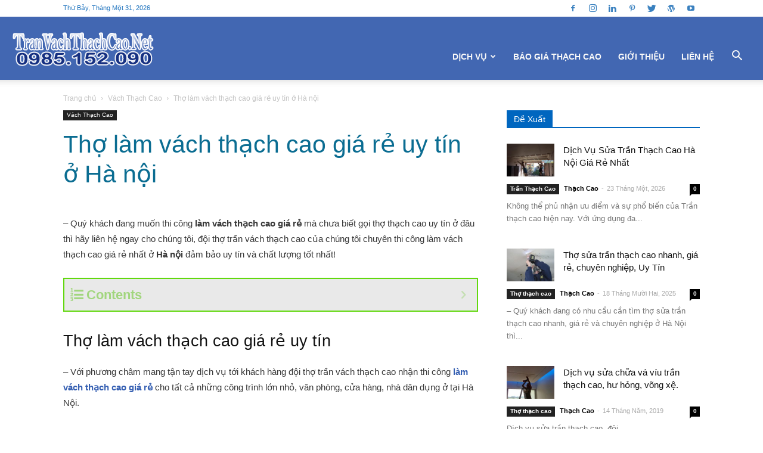

--- FILE ---
content_type: text/html; charset=UTF-8
request_url: https://tranvachthachcao.net/tho-lam-vach-thach-cao-gia-re-uy-tin-o-ha-noi/
body_size: 26876
content:
<!doctype html >
<!--[if IE 8]>    <html class="ie8" lang="en"> <![endif]-->
<!--[if IE 9]>    <html class="ie9" lang="en"> <![endif]-->
<!--[if gt IE 8]><!--> <html lang="vi" prefix="og: https://ogp.me/ns#"> <!--<![endif]-->
<head>
<title>Thợ Làm Vách Thạch Cao Giá Rẻ Uy Tín ở Hà Nội | Thạch Cao</title>
    
    <meta charset="UTF-8" />
    <meta name="viewport" content="width=device-width, initial-scale=1.0">
    <link rel="pingback" href="https://tranvachthachcao.net/xmlrpc.php" />
    <meta property="og:image" content="https://tranvachthachcao.net/wp-content/uploads/2017/02/lam-vach-ngan-thach-cao-gia-re.jpg" /><link rel="icon" type="image/png" href="https://tranvachthachcao.net/wp-content/uploads/2022/02/thach-cao-dong-anh.png"><link rel="apple-touch-icon-precomposed" sizes="76x76" href="https://tranvachthachcao.net/wp-content/uploads/2017/04/logo-thach-cao-1.png"/><link rel="apple-touch-icon-precomposed" sizes="120x120" href="https://tranvachthachcao.net/wp-content/uploads/2017/04/logo-thach-cao-1.png"/><link rel="apple-touch-icon-precomposed" sizes="152x152" href="https://tranvachthachcao.net/wp-content/uploads/2017/04/logo-thach-cao-1.png"/><link rel="apple-touch-icon-precomposed" sizes="114x114" href="https://tranvachthachcao.net/wp-content/uploads/2017/04/logo-thach-cao-1.png"/><link rel="apple-touch-icon-precomposed" sizes="144x144" href="https://tranvachthachcao.net/wp-content/uploads/2017/04/logo-thach-cao-1.png"/>
<!-- Search Engine Optimization by Rank Math - https://s.rankmath.com/home -->
<meta name="description" content="– Quý khách đang muốn thi công làm vách thạch cao giá rẻ mà chưa biết gọi thợ thạch cao uy tín ở đâu thì hãy liên hệ ngay cho chúng tôi, đội thợ trần vách"/>
<meta name="robots" content="follow, index, max-snippet:-1, max-video-preview:-1, max-image-preview:large"/>
<link rel="canonical" href="https://tranvachthachcao.net/tho-lam-vach-thach-cao-gia-re-uy-tin-o-ha-noi/" />
<meta property="og:locale" content="vi_VN" />
<meta property="og:type" content="article" />
<meta property="og:title" content="Thợ Làm Vách Thạch Cao Giá Rẻ Uy Tín ở Hà Nội | Thạch Cao" />
<meta property="og:description" content="Thợ làm vách ngăn phòng bằng thạch cao giá rẻ ở Hà Nội, Chuyên nhận thi công làm vách thạch cao cách âm, cách nhiệt, chống nóng giá rẻ, uy tín, chất lượng tốt nhất" />
<meta property="og:url" content="https://tranvachthachcao.net/tho-lam-vach-thach-cao-gia-re-uy-tin-o-ha-noi/" />
<meta property="og:site_name" content="Thạch Cao" />
<meta property="article:publisher" content="https://www.facebook.com/tranvachthachcaohanoi/" />
<meta property="article:tag" content="Làm vách thạch cao" />
<meta property="article:tag" content="tường thạch cao" />
<meta property="article:tag" content="Vách ngăn 2 mặt" />
<meta property="article:section" content="Vách Thạch Cao" />
<meta property="og:image" content="https://tranvachthachcao.net/wp-content/uploads/2017/02/lam-vach-ngan-thach-cao-gia-re.jpg" />
<meta property="og:image:secure_url" content="https://tranvachthachcao.net/wp-content/uploads/2017/02/lam-vach-ngan-thach-cao-gia-re.jpg" />
<meta property="og:image:width" content="640" />
<meta property="og:image:height" content="480" />
<meta property="og:image:alt" content="Thợ làm vách thạch cao giá rẻ uy tín ở Hà nội" />
<meta property="og:image:type" content="image/jpeg" />
<meta property="article:published_time" content="2025-11-30T08:22:48+07:00" />
<meta name="twitter:card" content="summary_large_image" />
<meta name="twitter:title" content="Thợ Làm Vách Thạch Cao Giá Rẻ Uy Tín ở Hà Nội | Thạch Cao" />
<meta name="twitter:description" content="Thợ làm vách ngăn phòng bằng thạch cao giá rẻ ở Hà Nội, Chuyên nhận thi công làm vách thạch cao cách âm, cách nhiệt, chống nóng giá rẻ, uy tín, chất lượng tốt nhất" />
<meta name="twitter:image" content="https://tranvachthachcao.net/wp-content/uploads/2017/02/lam-vach-ngan-thach-cao-gia-re.jpg" />
<meta name="twitter:label1" content="Written by" />
<meta name="twitter:data1" content="Thạch Cao" />
<meta name="twitter:label2" content="Time to read" />
<meta name="twitter:data2" content="3 minutes" />
<script type="application/ld+json" class="rank-math-schema">{"@context":"https://schema.org","@graph":[{"@type":["Organization","Person"],"@id":"https://tranvachthachcao.net/#person","name":"Th\u1ea1ch Cao","url":"https://tranvachthachcao.net","sameAs":["https://www.facebook.com/tranvachthachcaohanoi/"],"email":"nhqvietnam@gmail.com","address":{"@type":"PostalAddress","streetAddress":"V\u00e2n N\u1ed9i","addressLocality":"\u0110\u00f4ng Anh","addressRegion":"H\u00e0 N\u1ed9i","postalCode":"136403","addressCountry":"Vi\u1ec7t Nam"},"logo":{"@type":"ImageObject","@id":"https://tranvachthachcao.net/#logo","url":"https://tranvachthachcao.net/wp-content/uploads/2018/05/tho-tran-vach-thach-cao.png","contentUrl":"https://tranvachthachcao.net/wp-content/uploads/2018/05/tho-tran-vach-thach-cao.png","caption":"Th\u1ea1ch Cao","inLanguage":"vi","width":"960","height":"720"},"telephone":"0973784810","image":{"@id":"https://tranvachthachcao.net/#logo"}},{"@type":"WebSite","@id":"https://tranvachthachcao.net/#website","url":"https://tranvachthachcao.net","name":"Th\u1ea1ch Cao","publisher":{"@id":"https://tranvachthachcao.net/#person"},"inLanguage":"vi"},{"@type":"ImageObject","@id":"https://tranvachthachcao.net/wp-content/uploads/2017/02/lam-vach-ngan-thach-cao-gia-re.jpg","url":"https://tranvachthachcao.net/wp-content/uploads/2017/02/lam-vach-ngan-thach-cao-gia-re.jpg","width":"640","height":"480","caption":"Th\u1ee3 l\u00e0m v\u00e1ch th\u1ea1ch cao gi\u00e1 r\u1ebb uy t\u00edn \u1edf H\u00e0 n\u1ed9i","inLanguage":"vi"},{"@type":"BreadcrumbList","@id":"https://tranvachthachcao.net/tho-lam-vach-thach-cao-gia-re-uy-tin-o-ha-noi/#breadcrumb","itemListElement":[{"@type":"ListItem","position":"1","item":{"@id":"https://tranvachthachcao.net","name":"Trang Ch\u1ee7"}},{"@type":"ListItem","position":"2","item":{"@id":"https://tranvachthachcao.net/vach-thach-cao/","name":"V\u00e1ch Th\u1ea1ch Cao"}},{"@type":"ListItem","position":"3","item":{"@id":"https://tranvachthachcao.net/tho-lam-vach-thach-cao-gia-re-uy-tin-o-ha-noi/","name":"Th\u1ee3 l\u00e0m v\u00e1ch th\u1ea1ch cao gi\u00e1 r\u1ebb uy t\u00edn \u1edf H\u00e0 n\u1ed9i"}}]},{"@type":"WebPage","@id":"https://tranvachthachcao.net/tho-lam-vach-thach-cao-gia-re-uy-tin-o-ha-noi/#webpage","url":"https://tranvachthachcao.net/tho-lam-vach-thach-cao-gia-re-uy-tin-o-ha-noi/","name":"Th\u1ee3 L\u00e0m V\u00e1ch Th\u1ea1ch Cao Gi\u00e1 R\u1ebb Uy T\u00edn \u1edf H\u00e0 N\u1ed9i | Th\u1ea1ch Cao","datePublished":"2025-11-30T08:22:48+07:00","dateModified":"2025-11-30T08:22:48+07:00","isPartOf":{"@id":"https://tranvachthachcao.net/#website"},"primaryImageOfPage":{"@id":"https://tranvachthachcao.net/wp-content/uploads/2017/02/lam-vach-ngan-thach-cao-gia-re.jpg"},"inLanguage":"vi","breadcrumb":{"@id":"https://tranvachthachcao.net/tho-lam-vach-thach-cao-gia-re-uy-tin-o-ha-noi/#breadcrumb"}},{"@type":"Person","@id":"https://tranvachthachcao.net/tho-lam-vach-thach-cao-gia-re-uy-tin-o-ha-noi/#author","name":"Th\u1ea1ch Cao","image":{"@type":"ImageObject","@id":"https://secure.gravatar.com/avatar/79f0ab6883993c8035eec7b295bb177f?s=96&amp;d=mm&amp;r=g","url":"https://secure.gravatar.com/avatar/79f0ab6883993c8035eec7b295bb177f?s=96&amp;d=mm&amp;r=g","caption":"Th\u1ea1ch Cao","inLanguage":"vi"}},{"@type":"Article","headline":"Th\u1ee3 L\u00e0m V\u00e1ch Th\u1ea1ch Cao Gi\u00e1 R\u1ebb Uy T\u00edn \u1edf H\u00e0 N\u1ed9i | Th\u1ea1ch Cao","keywords":"l\u00e0m v\u00e1ch th\u1ea1ch cao gi\u00e1 r\u1ebb","datePublished":"2025-11-30T08:22:48+07:00","dateModified":"2025-11-30T08:22:48+07:00","articleSection":"V\u00e1ch Th\u1ea1ch Cao","author":{"@id":"https://tranvachthachcao.net/tho-lam-vach-thach-cao-gia-re-uy-tin-o-ha-noi/#author","name":"Th\u1ea1ch Cao"},"publisher":{"@id":"https://tranvachthachcao.net/#person"},"description":"\u2013 Qu\u00fd kh\u00e1ch \u0111ang mu\u1ed1n thi c\u00f4ng l\u00e0m v\u00e1ch th\u1ea1ch cao gi\u00e1 r\u1ebb m\u00e0 ch\u01b0a bi\u1ebft g\u1ecdi th\u1ee3 th\u1ea1ch cao uy t\u00edn \u1edf \u0111\u00e2u th\u00ec h\u00e3y li\u00ean h\u1ec7 ngay cho ch\u00fang t\u00f4i, \u0111\u1ed9i th\u1ee3 tr\u1ea7n v\u00e1ch","name":"Th\u1ee3 L\u00e0m V\u00e1ch Th\u1ea1ch Cao Gi\u00e1 R\u1ebb Uy T\u00edn \u1edf H\u00e0 N\u1ed9i | Th\u1ea1ch Cao","@id":"https://tranvachthachcao.net/tho-lam-vach-thach-cao-gia-re-uy-tin-o-ha-noi/#richSnippet","isPartOf":{"@id":"https://tranvachthachcao.net/tho-lam-vach-thach-cao-gia-re-uy-tin-o-ha-noi/#webpage"},"image":{"@id":"https://tranvachthachcao.net/wp-content/uploads/2017/02/lam-vach-ngan-thach-cao-gia-re.jpg"},"inLanguage":"vi","mainEntityOfPage":{"@id":"https://tranvachthachcao.net/tho-lam-vach-thach-cao-gia-re-uy-tin-o-ha-noi/#webpage"}}]}</script>
<!-- /Rank Math WordPress SEO plugin -->

<link rel='dns-prefetch' href='//s.w.org' />
<link rel="alternate" type="application/rss+xml" title="Dòng thông tin Thạch Cao &raquo;" href="https://tranvachthachcao.net/feed/" />
<link rel="alternate" type="application/rss+xml" title="Dòng phản hồi Thạch Cao &raquo;" href="https://tranvachthachcao.net/comments/feed/" />
<link rel="alternate" type="application/rss+xml" title="Thạch Cao &raquo; Thợ làm vách thạch cao giá rẻ uy tín ở Hà nội Dòng phản hồi" href="https://tranvachthachcao.net/tho-lam-vach-thach-cao-gia-re-uy-tin-o-ha-noi/feed/" />
<script type="text/javascript">
window._wpemojiSettings = {"baseUrl":"https:\/\/s.w.org\/images\/core\/emoji\/13.1.0\/72x72\/","ext":".png","svgUrl":"https:\/\/s.w.org\/images\/core\/emoji\/13.1.0\/svg\/","svgExt":".svg","source":{"concatemoji":"https:\/\/tranvachthachcao.net\/wp-includes\/js\/wp-emoji-release.min.js?ver=5.9.12"}};
/*! This file is auto-generated */
!function(e,a,t){var n,r,o,i=a.createElement("canvas"),p=i.getContext&&i.getContext("2d");function s(e,t){var a=String.fromCharCode;p.clearRect(0,0,i.width,i.height),p.fillText(a.apply(this,e),0,0);e=i.toDataURL();return p.clearRect(0,0,i.width,i.height),p.fillText(a.apply(this,t),0,0),e===i.toDataURL()}function c(e){var t=a.createElement("script");t.src=e,t.defer=t.type="text/javascript",a.getElementsByTagName("head")[0].appendChild(t)}for(o=Array("flag","emoji"),t.supports={everything:!0,everythingExceptFlag:!0},r=0;r<o.length;r++)t.supports[o[r]]=function(e){if(!p||!p.fillText)return!1;switch(p.textBaseline="top",p.font="600 32px Arial",e){case"flag":return s([127987,65039,8205,9895,65039],[127987,65039,8203,9895,65039])?!1:!s([55356,56826,55356,56819],[55356,56826,8203,55356,56819])&&!s([55356,57332,56128,56423,56128,56418,56128,56421,56128,56430,56128,56423,56128,56447],[55356,57332,8203,56128,56423,8203,56128,56418,8203,56128,56421,8203,56128,56430,8203,56128,56423,8203,56128,56447]);case"emoji":return!s([10084,65039,8205,55357,56613],[10084,65039,8203,55357,56613])}return!1}(o[r]),t.supports.everything=t.supports.everything&&t.supports[o[r]],"flag"!==o[r]&&(t.supports.everythingExceptFlag=t.supports.everythingExceptFlag&&t.supports[o[r]]);t.supports.everythingExceptFlag=t.supports.everythingExceptFlag&&!t.supports.flag,t.DOMReady=!1,t.readyCallback=function(){t.DOMReady=!0},t.supports.everything||(n=function(){t.readyCallback()},a.addEventListener?(a.addEventListener("DOMContentLoaded",n,!1),e.addEventListener("load",n,!1)):(e.attachEvent("onload",n),a.attachEvent("onreadystatechange",function(){"complete"===a.readyState&&t.readyCallback()})),(n=t.source||{}).concatemoji?c(n.concatemoji):n.wpemoji&&n.twemoji&&(c(n.twemoji),c(n.wpemoji)))}(window,document,window._wpemojiSettings);
</script>
<style type="text/css">
img.wp-smiley,
img.emoji {
	display: inline !important;
	border: none !important;
	box-shadow: none !important;
	height: 1em !important;
	width: 1em !important;
	margin: 0 0.07em !important;
	vertical-align: -0.1em !important;
	background: none !important;
	padding: 0 !important;
}
</style>
	<link rel='stylesheet' id='wp-block-library-css'  href='https://tranvachthachcao.net/wp-includes/css/dist/block-library/style.min.css?ver=5.9.12' type='text/css' media='all' />
<style id='global-styles-inline-css' type='text/css'>
body{--wp--preset--color--black: #000000;--wp--preset--color--cyan-bluish-gray: #abb8c3;--wp--preset--color--white: #ffffff;--wp--preset--color--pale-pink: #f78da7;--wp--preset--color--vivid-red: #cf2e2e;--wp--preset--color--luminous-vivid-orange: #ff6900;--wp--preset--color--luminous-vivid-amber: #fcb900;--wp--preset--color--light-green-cyan: #7bdcb5;--wp--preset--color--vivid-green-cyan: #00d084;--wp--preset--color--pale-cyan-blue: #8ed1fc;--wp--preset--color--vivid-cyan-blue: #0693e3;--wp--preset--color--vivid-purple: #9b51e0;--wp--preset--gradient--vivid-cyan-blue-to-vivid-purple: linear-gradient(135deg,rgba(6,147,227,1) 0%,rgb(155,81,224) 100%);--wp--preset--gradient--light-green-cyan-to-vivid-green-cyan: linear-gradient(135deg,rgb(122,220,180) 0%,rgb(0,208,130) 100%);--wp--preset--gradient--luminous-vivid-amber-to-luminous-vivid-orange: linear-gradient(135deg,rgba(252,185,0,1) 0%,rgba(255,105,0,1) 100%);--wp--preset--gradient--luminous-vivid-orange-to-vivid-red: linear-gradient(135deg,rgba(255,105,0,1) 0%,rgb(207,46,46) 100%);--wp--preset--gradient--very-light-gray-to-cyan-bluish-gray: linear-gradient(135deg,rgb(238,238,238) 0%,rgb(169,184,195) 100%);--wp--preset--gradient--cool-to-warm-spectrum: linear-gradient(135deg,rgb(74,234,220) 0%,rgb(151,120,209) 20%,rgb(207,42,186) 40%,rgb(238,44,130) 60%,rgb(251,105,98) 80%,rgb(254,248,76) 100%);--wp--preset--gradient--blush-light-purple: linear-gradient(135deg,rgb(255,206,236) 0%,rgb(152,150,240) 100%);--wp--preset--gradient--blush-bordeaux: linear-gradient(135deg,rgb(254,205,165) 0%,rgb(254,45,45) 50%,rgb(107,0,62) 100%);--wp--preset--gradient--luminous-dusk: linear-gradient(135deg,rgb(255,203,112) 0%,rgb(199,81,192) 50%,rgb(65,88,208) 100%);--wp--preset--gradient--pale-ocean: linear-gradient(135deg,rgb(255,245,203) 0%,rgb(182,227,212) 50%,rgb(51,167,181) 100%);--wp--preset--gradient--electric-grass: linear-gradient(135deg,rgb(202,248,128) 0%,rgb(113,206,126) 100%);--wp--preset--gradient--midnight: linear-gradient(135deg,rgb(2,3,129) 0%,rgb(40,116,252) 100%);--wp--preset--duotone--dark-grayscale: url('#wp-duotone-dark-grayscale');--wp--preset--duotone--grayscale: url('#wp-duotone-grayscale');--wp--preset--duotone--purple-yellow: url('#wp-duotone-purple-yellow');--wp--preset--duotone--blue-red: url('#wp-duotone-blue-red');--wp--preset--duotone--midnight: url('#wp-duotone-midnight');--wp--preset--duotone--magenta-yellow: url('#wp-duotone-magenta-yellow');--wp--preset--duotone--purple-green: url('#wp-duotone-purple-green');--wp--preset--duotone--blue-orange: url('#wp-duotone-blue-orange');--wp--preset--font-size--small: 11px;--wp--preset--font-size--medium: 20px;--wp--preset--font-size--large: 32px;--wp--preset--font-size--x-large: 42px;--wp--preset--font-size--regular: 15px;--wp--preset--font-size--larger: 50px;}.has-black-color{color: var(--wp--preset--color--black) !important;}.has-cyan-bluish-gray-color{color: var(--wp--preset--color--cyan-bluish-gray) !important;}.has-white-color{color: var(--wp--preset--color--white) !important;}.has-pale-pink-color{color: var(--wp--preset--color--pale-pink) !important;}.has-vivid-red-color{color: var(--wp--preset--color--vivid-red) !important;}.has-luminous-vivid-orange-color{color: var(--wp--preset--color--luminous-vivid-orange) !important;}.has-luminous-vivid-amber-color{color: var(--wp--preset--color--luminous-vivid-amber) !important;}.has-light-green-cyan-color{color: var(--wp--preset--color--light-green-cyan) !important;}.has-vivid-green-cyan-color{color: var(--wp--preset--color--vivid-green-cyan) !important;}.has-pale-cyan-blue-color{color: var(--wp--preset--color--pale-cyan-blue) !important;}.has-vivid-cyan-blue-color{color: var(--wp--preset--color--vivid-cyan-blue) !important;}.has-vivid-purple-color{color: var(--wp--preset--color--vivid-purple) !important;}.has-black-background-color{background-color: var(--wp--preset--color--black) !important;}.has-cyan-bluish-gray-background-color{background-color: var(--wp--preset--color--cyan-bluish-gray) !important;}.has-white-background-color{background-color: var(--wp--preset--color--white) !important;}.has-pale-pink-background-color{background-color: var(--wp--preset--color--pale-pink) !important;}.has-vivid-red-background-color{background-color: var(--wp--preset--color--vivid-red) !important;}.has-luminous-vivid-orange-background-color{background-color: var(--wp--preset--color--luminous-vivid-orange) !important;}.has-luminous-vivid-amber-background-color{background-color: var(--wp--preset--color--luminous-vivid-amber) !important;}.has-light-green-cyan-background-color{background-color: var(--wp--preset--color--light-green-cyan) !important;}.has-vivid-green-cyan-background-color{background-color: var(--wp--preset--color--vivid-green-cyan) !important;}.has-pale-cyan-blue-background-color{background-color: var(--wp--preset--color--pale-cyan-blue) !important;}.has-vivid-cyan-blue-background-color{background-color: var(--wp--preset--color--vivid-cyan-blue) !important;}.has-vivid-purple-background-color{background-color: var(--wp--preset--color--vivid-purple) !important;}.has-black-border-color{border-color: var(--wp--preset--color--black) !important;}.has-cyan-bluish-gray-border-color{border-color: var(--wp--preset--color--cyan-bluish-gray) !important;}.has-white-border-color{border-color: var(--wp--preset--color--white) !important;}.has-pale-pink-border-color{border-color: var(--wp--preset--color--pale-pink) !important;}.has-vivid-red-border-color{border-color: var(--wp--preset--color--vivid-red) !important;}.has-luminous-vivid-orange-border-color{border-color: var(--wp--preset--color--luminous-vivid-orange) !important;}.has-luminous-vivid-amber-border-color{border-color: var(--wp--preset--color--luminous-vivid-amber) !important;}.has-light-green-cyan-border-color{border-color: var(--wp--preset--color--light-green-cyan) !important;}.has-vivid-green-cyan-border-color{border-color: var(--wp--preset--color--vivid-green-cyan) !important;}.has-pale-cyan-blue-border-color{border-color: var(--wp--preset--color--pale-cyan-blue) !important;}.has-vivid-cyan-blue-border-color{border-color: var(--wp--preset--color--vivid-cyan-blue) !important;}.has-vivid-purple-border-color{border-color: var(--wp--preset--color--vivid-purple) !important;}.has-vivid-cyan-blue-to-vivid-purple-gradient-background{background: var(--wp--preset--gradient--vivid-cyan-blue-to-vivid-purple) !important;}.has-light-green-cyan-to-vivid-green-cyan-gradient-background{background: var(--wp--preset--gradient--light-green-cyan-to-vivid-green-cyan) !important;}.has-luminous-vivid-amber-to-luminous-vivid-orange-gradient-background{background: var(--wp--preset--gradient--luminous-vivid-amber-to-luminous-vivid-orange) !important;}.has-luminous-vivid-orange-to-vivid-red-gradient-background{background: var(--wp--preset--gradient--luminous-vivid-orange-to-vivid-red) !important;}.has-very-light-gray-to-cyan-bluish-gray-gradient-background{background: var(--wp--preset--gradient--very-light-gray-to-cyan-bluish-gray) !important;}.has-cool-to-warm-spectrum-gradient-background{background: var(--wp--preset--gradient--cool-to-warm-spectrum) !important;}.has-blush-light-purple-gradient-background{background: var(--wp--preset--gradient--blush-light-purple) !important;}.has-blush-bordeaux-gradient-background{background: var(--wp--preset--gradient--blush-bordeaux) !important;}.has-luminous-dusk-gradient-background{background: var(--wp--preset--gradient--luminous-dusk) !important;}.has-pale-ocean-gradient-background{background: var(--wp--preset--gradient--pale-ocean) !important;}.has-electric-grass-gradient-background{background: var(--wp--preset--gradient--electric-grass) !important;}.has-midnight-gradient-background{background: var(--wp--preset--gradient--midnight) !important;}.has-small-font-size{font-size: var(--wp--preset--font-size--small) !important;}.has-medium-font-size{font-size: var(--wp--preset--font-size--medium) !important;}.has-large-font-size{font-size: var(--wp--preset--font-size--large) !important;}.has-x-large-font-size{font-size: var(--wp--preset--font-size--x-large) !important;}
</style>
<link rel='stylesheet' id='font-awesome-four-css'  href='https://tranvachthachcao.net/wp-content/plugins/font-awesome-4-menus/css/font-awesome.min.css?ver=4.7.0' type='text/css' media='all' />
<link rel='stylesheet' id='kk-star-ratings-css'  href='https://tranvachthachcao.net/wp-content/plugins/kk-star-ratings/src/core/public/css/kk-star-ratings.min.css?ver=5.3.0' type='text/css' media='all' />
<link rel='stylesheet' id='td-plugin-multi-purpose-css'  href='https://tranvachthachcao.net/wp-content/plugins/td-composer/td-multi-purpose/style.css?ver=5a862b9d7c39671de80dd6dee389818b' type='text/css' media='all' />
<link rel='stylesheet' id='td-theme-css'  href='https://tranvachthachcao.net/wp-content/themes/Newspaper/style.css?ver=9.8' type='text/css' media='all' />
<style id='td-theme-inline-css' type='text/css'>
    
        @media (max-width: 767px) {
            .td-header-desktop-wrap {
                display: none;
            }
        }
        @media (min-width: 767px) {
            .td-header-mobile-wrap {
                display: none;
            }
        }
    
	
</style>
<link rel='stylesheet' id='fixedtoc-style-css'  href='https://tranvachthachcao.net/wp-content/plugins/fixed-toc/frontend/assets/css/ftoc.min.css?ver=5.9.12' type='text/css' media='all' />
<style id='fixedtoc-style-inline-css' type='text/css'>
.ftwp-in-post#ftwp-container-outer { height: auto; } #ftwp-container.ftwp-wrap #ftwp-contents { width: 250px; height: auto; font-size: 0px; } .ftwp-in-post#ftwp-container-outer #ftwp-contents { height: auto; } #ftwp-container.ftwp-wrap #ftwp-trigger { width: 43px; height: 43px; font-size: 25.8px; } #ftwp-container #ftwp-trigger.ftwp-border-medium { font-size: 24.8px; } #ftwp-container.ftwp-wrap #ftwp-header { font-size: 22px; font-family: inherit; } #ftwp-container.ftwp-wrap #ftwp-header-title { font-weight: bold; } #ftwp-container.ftwp-wrap #ftwp-list { font-size: 14px; font-family: inherit; } #ftwp-container #ftwp-list.ftwp-liststyle-decimal .ftwp-anchor::before { font-size: 14px; } #ftwp-container #ftwp-list.ftwp-strong-first>.ftwp-item>.ftwp-anchor .ftwp-text { font-size: 15.4px; } #ftwp-container #ftwp-list.ftwp-strong-first.ftwp-liststyle-decimal>.ftwp-item>.ftwp-anchor::before { font-size: 15.4px; } #ftwp-container.ftwp-wrap #ftwp-trigger { color: #5bd604; background: rgba(243,243,243,0.95); } #ftwp-container.ftwp-wrap #ftwp-trigger { border-color: rgba(237,237,0,0.95); } #ftwp-container.ftwp-wrap #ftwp-contents { border-color: rgba(90,214,2,0.95); } #ftwp-container.ftwp-wrap #ftwp-header { color: #a2d67e; background: rgba(232,232,232,0.95); } #ftwp-container.ftwp-wrap #ftwp-contents:hover #ftwp-header { background: #e8e8e8; } #ftwp-container.ftwp-wrap #ftwp-list { color: #1e7251; background: rgba(243,243,243,0.95); } #ftwp-container.ftwp-wrap #ftwp-contents:hover #ftwp-list { background: #f3f3f3; } #ftwp-container.ftwp-wrap #ftwp-list .ftwp-anchor:hover { color: #81d742; } #ftwp-container.ftwp-wrap #ftwp-list .ftwp-anchor:focus, #ftwp-container.ftwp-wrap #ftwp-list .ftwp-active, #ftwp-container.ftwp-wrap #ftwp-list .ftwp-active:hover { color: #fff; } #ftwp-container.ftwp-wrap #ftwp-list .ftwp-text::before { background: rgba(221,51,51,0.95); } .ftwp-heading-target::before { background: rgba(221,51,51,0.95); }
</style>
<link rel='stylesheet' id='td-legacy-framework-front-style-css'  href='https://tranvachthachcao.net/wp-content/plugins/td-composer/legacy/Newspaper/assets/css/td_legacy_main.css?ver=5a862b9d7c39671de80dd6dee389818b' type='text/css' media='all' />
<link rel='stylesheet' id='td-theme-demo-style-css'  href='https://tranvachthachcao.net/wp-content/plugins/td-composer/legacy/Newspaper/includes/demos/magazine/demo_style.css?ver=9.8' type='text/css' media='all' />
<link rel='stylesheet' id='tdb_front_style-css'  href='https://tranvachthachcao.net/wp-content/plugins/td-cloud-library/assets/css/tdb_less_front.css?ver=489325fca4f12cbec6ded350cf173551' type='text/css' media='all' />
<script type='text/javascript' src='https://tranvachthachcao.net/wp-includes/js/jquery/jquery.min.js?ver=3.6.0' id='jquery-core-js'></script>
<script type='text/javascript' src='https://tranvachthachcao.net/wp-includes/js/jquery/jquery-migrate.min.js?ver=3.3.2' id='jquery-migrate-js'></script>
<link rel="https://api.w.org/" href="https://tranvachthachcao.net/wp-json/" /><link rel="alternate" type="application/json" href="https://tranvachthachcao.net/wp-json/wp/v2/posts/77" /><link rel="EditURI" type="application/rsd+xml" title="RSD" href="https://tranvachthachcao.net/xmlrpc.php?rsd" />
<link rel="wlwmanifest" type="application/wlwmanifest+xml" href="https://tranvachthachcao.net/wp-includes/wlwmanifest.xml" /> 
<meta name="generator" content="WordPress 5.9.12" />
<link rel='shortlink' href='https://tranvachthachcao.net/?p=77' />
<link rel="alternate" type="application/json+oembed" href="https://tranvachthachcao.net/wp-json/oembed/1.0/embed?url=https%3A%2F%2Ftranvachthachcao.net%2Ftho-lam-vach-thach-cao-gia-re-uy-tin-o-ha-noi%2F" />
<link rel="alternate" type="text/xml+oembed" href="https://tranvachthachcao.net/wp-json/oembed/1.0/embed?url=https%3A%2F%2Ftranvachthachcao.net%2Ftho-lam-vach-thach-cao-gia-re-uy-tin-o-ha-noi%2F&#038;format=xml" />
<script type="application/ld+json">{
    "@context": "https://schema.org/",
    "@type": "CreativeWorkSeries",
    "name": "Thợ làm vách thạch cao giá rẻ uy tín ở Hà nội",
    "aggregateRating": {
        "@type": "AggregateRating",
        "ratingValue": "3.2",
        "bestRating": "5",
        "ratingCount": "22"
    }
}</script><!--[if lt IE 9]><script src="https://cdnjs.cloudflare.com/ajax/libs/html5shiv/3.7.3/html5shiv.js"></script><![endif]-->
        <script>
        window.tdb_globals = {"wpRestNonce":"791d8ef1f2","wpRestUrl":"https:\/\/tranvachthachcao.net\/wp-json\/","permalinkStructure":"\/%postname%\/","isAjax":false,"isAdminBarShowing":false,"autoloadScrollPercent":50,"postAutoloadStatus":"off","origPostEditUrl":null};
    </script>
    <link rel="amphtml" href="https://tranvachthachcao.net/tho-lam-vach-thach-cao-gia-re-uy-tin-o-ha-noi/?amp=1">
<!-- JS generated by theme -->

<script>
    
    

	    var tdBlocksArray = []; //here we store all the items for the current page

	    //td_block class - each ajax block uses a object of this class for requests
	    function tdBlock() {
		    this.id = '';
		    this.block_type = 1; //block type id (1-234 etc)
		    this.atts = '';
		    this.td_column_number = '';
		    this.td_current_page = 1; //
		    this.post_count = 0; //from wp
		    this.found_posts = 0; //from wp
		    this.max_num_pages = 0; //from wp
		    this.td_filter_value = ''; //current live filter value
		    this.is_ajax_running = false;
		    this.td_user_action = ''; // load more or infinite loader (used by the animation)
		    this.header_color = '';
		    this.ajax_pagination_infinite_stop = ''; //show load more at page x
	    }


        // td_js_generator - mini detector
        (function(){
            var htmlTag = document.getElementsByTagName("html")[0];

	        if ( navigator.userAgent.indexOf("MSIE 10.0") > -1 ) {
                htmlTag.className += ' ie10';
            }

            if ( !!navigator.userAgent.match(/Trident.*rv\:11\./) ) {
                htmlTag.className += ' ie11';
            }

	        if ( navigator.userAgent.indexOf("Edge") > -1 ) {
                htmlTag.className += ' ieEdge';
            }

            if ( /(iPad|iPhone|iPod)/g.test(navigator.userAgent) ) {
                htmlTag.className += ' td-md-is-ios';
            }

            var user_agent = navigator.userAgent.toLowerCase();
            if ( user_agent.indexOf("android") > -1 ) {
                htmlTag.className += ' td-md-is-android';
            }

            if ( -1 !== navigator.userAgent.indexOf('Mac OS X')  ) {
                htmlTag.className += ' td-md-is-os-x';
            }

            if ( /chrom(e|ium)/.test(navigator.userAgent.toLowerCase()) ) {
               htmlTag.className += ' td-md-is-chrome';
            }

            if ( -1 !== navigator.userAgent.indexOf('Firefox') ) {
                htmlTag.className += ' td-md-is-firefox';
            }

            if ( -1 !== navigator.userAgent.indexOf('Safari') && -1 === navigator.userAgent.indexOf('Chrome') ) {
                htmlTag.className += ' td-md-is-safari';
            }

            if( -1 !== navigator.userAgent.indexOf('IEMobile') ){
                htmlTag.className += ' td-md-is-iemobile';
            }

        })();




        var tdLocalCache = {};

        ( function () {
            "use strict";

            tdLocalCache = {
                data: {},
                remove: function (resource_id) {
                    delete tdLocalCache.data[resource_id];
                },
                exist: function (resource_id) {
                    return tdLocalCache.data.hasOwnProperty(resource_id) && tdLocalCache.data[resource_id] !== null;
                },
                get: function (resource_id) {
                    return tdLocalCache.data[resource_id];
                },
                set: function (resource_id, cachedData) {
                    tdLocalCache.remove(resource_id);
                    tdLocalCache.data[resource_id] = cachedData;
                }
            };
        })();

    
    
var td_viewport_interval_list=[{"limitBottom":767,"sidebarWidth":228},{"limitBottom":1018,"sidebarWidth":300},{"limitBottom":1140,"sidebarWidth":324}];
var tdc_is_installed="yes";
var td_ajax_url="https:\/\/tranvachthachcao.net\/wp-admin\/admin-ajax.php?td_theme_name=Newspaper&v=9.8";
var td_get_template_directory_uri="https:\/\/tranvachthachcao.net\/wp-content\/plugins\/td-composer\/legacy\/common";
var tds_snap_menu="snap";
var tds_logo_on_sticky="show";
var tds_header_style="7";
var td_please_wait="Vui l\u00f2ng ch\u1edd...";
var td_email_user_pass_incorrect="Ng\u01b0\u1eddi d\u00f9ng ho\u1eb7c m\u1eadt kh\u1ea9u kh\u00f4ng ch\u00ednh x\u00e1c!";
var td_email_user_incorrect="Email ho\u1eb7c t\u00e0i kho\u1ea3n kh\u00f4ng ch\u00ednh x\u00e1c!";
var td_email_incorrect="Email kh\u00f4ng \u0111\u00fang!";
var tds_more_articles_on_post_enable="";
var tds_more_articles_on_post_time_to_wait="";
var tds_more_articles_on_post_pages_distance_from_top=0;
var tds_theme_color_site_wide="#355fb2";
var tds_smart_sidebar="enabled";
var tdThemeName="Newspaper";
var td_magnific_popup_translation_tPrev="Tr\u01b0\u1edbc (Left arrow key)";
var td_magnific_popup_translation_tNext="Ti\u1ebfp (Right arrow key)";
var td_magnific_popup_translation_tCounter="%curr% c\u1ee7a %total%";
var td_magnific_popup_translation_ajax_tError="Kh\u00f4ng th\u1ec3 t\u1ea3i n\u1ed9i dung t\u1ea1i %url%";
var td_magnific_popup_translation_image_tError="Kh\u00f4ng th\u1ec3 t\u1ea3i \u1ea3nh #%curr%";
var tdBlockNonce="e9d96cf03f";
var tdDateNamesI18n={"month_names":["Th\u00e1ng M\u1ed9t","Th\u00e1ng Hai","Th\u00e1ng Ba","Th\u00e1ng T\u01b0","Th\u00e1ng N\u0103m","Th\u00e1ng S\u00e1u","Th\u00e1ng B\u1ea3y","Th\u00e1ng T\u00e1m","Th\u00e1ng Ch\u00edn","Th\u00e1ng M\u01b0\u1eddi","Th\u00e1ng M\u01b0\u1eddi M\u1ed9t","Th\u00e1ng M\u01b0\u1eddi Hai"],"month_names_short":["Th1","Th2","Th3","Th4","Th5","Th6","Th7","Th8","Th9","Th10","Th11","Th12"],"day_names":["Ch\u1ee7 Nh\u1eadt","Th\u1ee9 Hai","Th\u1ee9 Ba","Th\u1ee9 T\u01b0","Th\u1ee9 N\u0103m","Th\u1ee9 S\u00e1u","Th\u1ee9 B\u1ea3y"],"day_names_short":["CN","T2","T3","T4","T5","T6","T7"]};
var td_ad_background_click_link="";
var td_ad_background_click_target="";
</script>


<!-- Header style compiled by theme -->

<style>
    

body {
	background-color:#ffffff;
}
.td-header-wrap .black-menu .sf-menu > .current-menu-item > a,
    .td-header-wrap .black-menu .sf-menu > .current-menu-ancestor > a,
    .td-header-wrap .black-menu .sf-menu > .current-category-ancestor > a,
    .td-header-wrap .black-menu .sf-menu > li > a:hover,
    .td-header-wrap .black-menu .sf-menu > .sfHover > a,
    .td-header-style-12 .td-header-menu-wrap-full,
    .sf-menu > .current-menu-item > a:after,
    .sf-menu > .current-menu-ancestor > a:after,
    .sf-menu > .current-category-ancestor > a:after,
    .sf-menu > li:hover > a:after,
    .sf-menu > .sfHover > a:after,
    .td-header-style-12 .td-affix,
    .header-search-wrap .td-drop-down-search:after,
    .header-search-wrap .td-drop-down-search .btn:hover,
    input[type=submit]:hover,
    .td-read-more a,
    .td-post-category:hover,
    .td-grid-style-1.td-hover-1 .td-big-grid-post:hover .td-post-category,
    .td-grid-style-5.td-hover-1 .td-big-grid-post:hover .td-post-category,
    .td_top_authors .td-active .td-author-post-count,
    .td_top_authors .td-active .td-author-comments-count,
    .td_top_authors .td_mod_wrap:hover .td-author-post-count,
    .td_top_authors .td_mod_wrap:hover .td-author-comments-count,
    .td-404-sub-sub-title a:hover,
    .td-search-form-widget .wpb_button:hover,
    .td-rating-bar-wrap div,
    .td_category_template_3 .td-current-sub-category,
    .dropcap,
    .td_wrapper_video_playlist .td_video_controls_playlist_wrapper,
    .wpb_default,
    .wpb_default:hover,
    .td-left-smart-list:hover,
    .td-right-smart-list:hover,
    .woocommerce-checkout .woocommerce input.button:hover,
    .woocommerce-page .woocommerce a.button:hover,
    .woocommerce-account div.woocommerce .button:hover,
    #bbpress-forums button:hover,
    .bbp_widget_login .button:hover,
    .td-footer-wrapper .td-post-category,
    .td-footer-wrapper .widget_product_search input[type="submit"]:hover,
    .woocommerce .product a.button:hover,
    .woocommerce .product #respond input#submit:hover,
    .woocommerce .checkout input#place_order:hover,
    .woocommerce .woocommerce.widget .button:hover,
    .single-product .product .summary .cart .button:hover,
    .woocommerce-cart .woocommerce table.cart .button:hover,
    .woocommerce-cart .woocommerce .shipping-calculator-form .button:hover,
    .td-next-prev-wrap a:hover,
    .td-load-more-wrap a:hover,
    .td-post-small-box a:hover,
    .page-nav .current,
    .page-nav:first-child > div,
    .td_category_template_8 .td-category-header .td-category a.td-current-sub-category,
    .td_category_template_4 .td-category-siblings .td-category a:hover,
    #bbpress-forums .bbp-pagination .current,
    #bbpress-forums #bbp-single-user-details #bbp-user-navigation li.current a,
    .td-theme-slider:hover .slide-meta-cat a,
    a.vc_btn-black:hover,
    .td-trending-now-wrapper:hover .td-trending-now-title,
    .td-scroll-up,
    .td-smart-list-button:hover,
    .td-weather-information:before,
    .td-weather-week:before,
    .td_block_exchange .td-exchange-header:before,
    .td_block_big_grid_9.td-grid-style-1 .td-post-category,
    .td_block_big_grid_9.td-grid-style-5 .td-post-category,
    .td-grid-style-6.td-hover-1 .td-module-thumb:after,
    .td-pulldown-syle-2 .td-subcat-dropdown ul:after,
    .td_block_template_9 .td-block-title:after,
    .td_block_template_15 .td-block-title:before,
    div.wpforms-container .wpforms-form div.wpforms-submit-container button[type=submit] {
        background-color: #355fb2;
    }

    .td_block_template_4 .td-related-title .td-cur-simple-item:before {
        border-color: #355fb2 transparent transparent transparent !important;
    }

    .woocommerce .woocommerce-message .button:hover,
    .woocommerce .woocommerce-error .button:hover,
    .woocommerce .woocommerce-info .button:hover {
        background-color: #355fb2 !important;
    }
    
    
    .td_block_template_4 .td-related-title .td-cur-simple-item,
    .td_block_template_3 .td-related-title .td-cur-simple-item,
    .td_block_template_9 .td-related-title:after {
        background-color: #355fb2;
    }

    .woocommerce .product .onsale,
    .woocommerce.widget .ui-slider .ui-slider-handle {
        background: none #355fb2;
    }

    .woocommerce.widget.widget_layered_nav_filters ul li a {
        background: none repeat scroll 0 0 #355fb2 !important;
    }

    a,
    cite a:hover,
    .td_mega_menu_sub_cats .cur-sub-cat,
    .td-mega-span h3 a:hover,
    .td_mod_mega_menu:hover .entry-title a,
    .header-search-wrap .result-msg a:hover,
    .td-header-top-menu .td-drop-down-search .td_module_wrap:hover .entry-title a,
    .td-header-top-menu .td-icon-search:hover,
    .td-header-wrap .result-msg a:hover,
    .top-header-menu li a:hover,
    .top-header-menu .current-menu-item > a,
    .top-header-menu .current-menu-ancestor > a,
    .top-header-menu .current-category-ancestor > a,
    .td-social-icon-wrap > a:hover,
    .td-header-sp-top-widget .td-social-icon-wrap a:hover,
    .td-page-content blockquote p,
    .td-post-content blockquote p,
    .mce-content-body blockquote p,
    .comment-content blockquote p,
    .wpb_text_column blockquote p,
    .td_block_text_with_title blockquote p,
    .td_module_wrap:hover .entry-title a,
    .td-subcat-filter .td-subcat-list a:hover,
    .td-subcat-filter .td-subcat-dropdown a:hover,
    .td_quote_on_blocks,
    .dropcap2,
    .dropcap3,
    .td_top_authors .td-active .td-authors-name a,
    .td_top_authors .td_mod_wrap:hover .td-authors-name a,
    .td-post-next-prev-content a:hover,
    .author-box-wrap .td-author-social a:hover,
    .td-author-name a:hover,
    .td-author-url a:hover,
    .td_mod_related_posts:hover h3 > a,
    .td-post-template-11 .td-related-title .td-related-left:hover,
    .td-post-template-11 .td-related-title .td-related-right:hover,
    .td-post-template-11 .td-related-title .td-cur-simple-item,
    .td-post-template-11 .td_block_related_posts .td-next-prev-wrap a:hover,
    .comment-reply-link:hover,
    .logged-in-as a:hover,
    #cancel-comment-reply-link:hover,
    .td-search-query,
    .td-category-header .td-pulldown-category-filter-link:hover,
    .td-category-siblings .td-subcat-dropdown a:hover,
    .td-category-siblings .td-subcat-dropdown a.td-current-sub-category,
    .widget a:hover,
    .td_wp_recentcomments a:hover,
    .archive .widget_archive .current,
    .archive .widget_archive .current a,
    .widget_calendar tfoot a:hover,
    .woocommerce a.added_to_cart:hover,
    .woocommerce-account .woocommerce-MyAccount-navigation a:hover,
    #bbpress-forums li.bbp-header .bbp-reply-content span a:hover,
    #bbpress-forums .bbp-forum-freshness a:hover,
    #bbpress-forums .bbp-topic-freshness a:hover,
    #bbpress-forums .bbp-forums-list li a:hover,
    #bbpress-forums .bbp-forum-title:hover,
    #bbpress-forums .bbp-topic-permalink:hover,
    #bbpress-forums .bbp-topic-started-by a:hover,
    #bbpress-forums .bbp-topic-started-in a:hover,
    #bbpress-forums .bbp-body .super-sticky li.bbp-topic-title .bbp-topic-permalink,
    #bbpress-forums .bbp-body .sticky li.bbp-topic-title .bbp-topic-permalink,
    .widget_display_replies .bbp-author-name,
    .widget_display_topics .bbp-author-name,
    .footer-text-wrap .footer-email-wrap a,
    .td-subfooter-menu li a:hover,
    .footer-social-wrap a:hover,
    a.vc_btn-black:hover,
    .td-smart-list-dropdown-wrap .td-smart-list-button:hover,
    .td_module_17 .td-read-more a:hover,
    .td_module_18 .td-read-more a:hover,
    .td_module_19 .td-post-author-name a:hover,
    .td-instagram-user a,
    .td-pulldown-syle-2 .td-subcat-dropdown:hover .td-subcat-more span,
    .td-pulldown-syle-2 .td-subcat-dropdown:hover .td-subcat-more i,
    .td-pulldown-syle-3 .td-subcat-dropdown:hover .td-subcat-more span,
    .td-pulldown-syle-3 .td-subcat-dropdown:hover .td-subcat-more i,
    .td-block-title-wrap .td-wrapper-pulldown-filter .td-pulldown-filter-display-option:hover,
    .td-block-title-wrap .td-wrapper-pulldown-filter .td-pulldown-filter-display-option:hover i,
    .td-block-title-wrap .td-wrapper-pulldown-filter .td-pulldown-filter-link:hover,
    .td-block-title-wrap .td-wrapper-pulldown-filter .td-pulldown-filter-item .td-cur-simple-item,
    .td_block_template_2 .td-related-title .td-cur-simple-item,
    .td_block_template_5 .td-related-title .td-cur-simple-item,
    .td_block_template_6 .td-related-title .td-cur-simple-item,
    .td_block_template_7 .td-related-title .td-cur-simple-item,
    .td_block_template_8 .td-related-title .td-cur-simple-item,
    .td_block_template_9 .td-related-title .td-cur-simple-item,
    .td_block_template_10 .td-related-title .td-cur-simple-item,
    .td_block_template_11 .td-related-title .td-cur-simple-item,
    .td_block_template_12 .td-related-title .td-cur-simple-item,
    .td_block_template_13 .td-related-title .td-cur-simple-item,
    .td_block_template_14 .td-related-title .td-cur-simple-item,
    .td_block_template_15 .td-related-title .td-cur-simple-item,
    .td_block_template_16 .td-related-title .td-cur-simple-item,
    .td_block_template_17 .td-related-title .td-cur-simple-item,
    .td-theme-wrap .sf-menu ul .td-menu-item > a:hover,
    .td-theme-wrap .sf-menu ul .sfHover > a,
    .td-theme-wrap .sf-menu ul .current-menu-ancestor > a,
    .td-theme-wrap .sf-menu ul .current-category-ancestor > a,
    .td-theme-wrap .sf-menu ul .current-menu-item > a,
    .td_outlined_btn,
     .td_block_categories_tags .td-ct-item:hover {
        color: #355fb2;
    }

    a.vc_btn-black.vc_btn_square_outlined:hover,
    a.vc_btn-black.vc_btn_outlined:hover,
    .td-mega-menu-page .wpb_content_element ul li a:hover,
    .td-theme-wrap .td-aj-search-results .td_module_wrap:hover .entry-title a,
    .td-theme-wrap .header-search-wrap .result-msg a:hover {
        color: #355fb2 !important;
    }

    .td-next-prev-wrap a:hover,
    .td-load-more-wrap a:hover,
    .td-post-small-box a:hover,
    .page-nav .current,
    .page-nav:first-child > div,
    .td_category_template_8 .td-category-header .td-category a.td-current-sub-category,
    .td_category_template_4 .td-category-siblings .td-category a:hover,
    #bbpress-forums .bbp-pagination .current,
    .post .td_quote_box,
    .page .td_quote_box,
    a.vc_btn-black:hover,
    .td_block_template_5 .td-block-title > *,
    .td_outlined_btn {
        border-color: #355fb2;
    }

    .td_wrapper_video_playlist .td_video_currently_playing:after {
        border-color: #355fb2 !important;
    }

    .header-search-wrap .td-drop-down-search:before {
        border-color: transparent transparent #355fb2 transparent;
    }

    .block-title > span,
    .block-title > a,
    .block-title > label,
    .widgettitle,
    .widgettitle:after,
    .td-trending-now-title,
    .td-trending-now-wrapper:hover .td-trending-now-title,
    .wpb_tabs li.ui-tabs-active a,
    .wpb_tabs li:hover a,
    .vc_tta-container .vc_tta-color-grey.vc_tta-tabs-position-top.vc_tta-style-classic .vc_tta-tabs-container .vc_tta-tab.vc_active > a,
    .vc_tta-container .vc_tta-color-grey.vc_tta-tabs-position-top.vc_tta-style-classic .vc_tta-tabs-container .vc_tta-tab:hover > a,
    .td_block_template_1 .td-related-title .td-cur-simple-item,
    .woocommerce .product .products h2:not(.woocommerce-loop-product__title),
    .td-subcat-filter .td-subcat-dropdown:hover .td-subcat-more, 
    .td_3D_btn,
    .td_shadow_btn,
    .td_default_btn,
    .td_round_btn, 
    .td_outlined_btn:hover {
    	background-color: #355fb2;
    }

    .woocommerce div.product .woocommerce-tabs ul.tabs li.active {
    	background-color: #355fb2 !important;
    }

    .block-title,
    .td_block_template_1 .td-related-title,
    .wpb_tabs .wpb_tabs_nav,
    .vc_tta-container .vc_tta-color-grey.vc_tta-tabs-position-top.vc_tta-style-classic .vc_tta-tabs-container,
    .woocommerce div.product .woocommerce-tabs ul.tabs:before {
        border-color: #355fb2;
    }
    .td_block_wrap .td-subcat-item a.td-cur-simple-item {
	    color: #355fb2;
	}


    
    .td-grid-style-4 .entry-title
    {
        background-color: rgba(53, 95, 178, 0.7);
    }

    
    .block-title > span,
    .block-title > span > a,
    .block-title > a,
    .block-title > label,
    .widgettitle,
    .widgettitle:after,
    .td-trending-now-title,
    .td-trending-now-wrapper:hover .td-trending-now-title,
    .wpb_tabs li.ui-tabs-active a,
    .wpb_tabs li:hover a,
    .vc_tta-container .vc_tta-color-grey.vc_tta-tabs-position-top.vc_tta-style-classic .vc_tta-tabs-container .vc_tta-tab.vc_active > a,
    .vc_tta-container .vc_tta-color-grey.vc_tta-tabs-position-top.vc_tta-style-classic .vc_tta-tabs-container .vc_tta-tab:hover > a,
    .td_block_template_1 .td-related-title .td-cur-simple-item,
    .woocommerce .product .products h2:not(.woocommerce-loop-product__title),
    .td-subcat-filter .td-subcat-dropdown:hover .td-subcat-more,
    .td-weather-information:before,
    .td-weather-week:before,
    .td_block_exchange .td-exchange-header:before,
    .td-theme-wrap .td_block_template_3 .td-block-title > *,
    .td-theme-wrap .td_block_template_4 .td-block-title > *,
    .td-theme-wrap .td_block_template_7 .td-block-title > *,
    .td-theme-wrap .td_block_template_9 .td-block-title:after,
    .td-theme-wrap .td_block_template_10 .td-block-title::before,
    .td-theme-wrap .td_block_template_11 .td-block-title::before,
    .td-theme-wrap .td_block_template_11 .td-block-title::after,
    .td-theme-wrap .td_block_template_14 .td-block-title,
    .td-theme-wrap .td_block_template_15 .td-block-title:before,
    .td-theme-wrap .td_block_template_17 .td-block-title:before {
        background-color: #efefef;
    }

    .woocommerce div.product .woocommerce-tabs ul.tabs li.active {
    	background-color: #efefef !important;
    }

    .block-title,
    .td_block_template_1 .td-related-title,
    .wpb_tabs .wpb_tabs_nav,
    .vc_tta-container .vc_tta-color-grey.vc_tta-tabs-position-top.vc_tta-style-classic .vc_tta-tabs-container,
    .woocommerce div.product .woocommerce-tabs ul.tabs:before,
    .td-theme-wrap .td_block_template_5 .td-block-title > *,
    .td-theme-wrap .td_block_template_17 .td-block-title,
    .td-theme-wrap .td_block_template_17 .td-block-title::before {
        border-color: #efefef;
    }

    .td-theme-wrap .td_block_template_4 .td-block-title > *:before,
    .td-theme-wrap .td_block_template_17 .td-block-title::after {
        border-color: #efefef transparent transparent transparent;
    }
    
    .td-theme-wrap .td_block_template_4 .td-related-title .td-cur-simple-item:before {
        border-color: #efefef transparent transparent transparent !important;
    }

    
    .td-theme-wrap .block-title > span,
    .td-theme-wrap .block-title > span > a,
    .td-theme-wrap .widget_rss .block-title .rsswidget,
    .td-theme-wrap .block-title > a,
    .widgettitle,
    .widgettitle > a,
    .td-trending-now-title,
    .wpb_tabs li.ui-tabs-active a,
    .wpb_tabs li:hover a,
    .vc_tta-container .vc_tta-color-grey.vc_tta-tabs-position-top.vc_tta-style-classic .vc_tta-tabs-container .vc_tta-tab.vc_active > a,
    .vc_tta-container .vc_tta-color-grey.vc_tta-tabs-position-top.vc_tta-style-classic .vc_tta-tabs-container .vc_tta-tab:hover > a,
    .td-related-title .td-cur-simple-item,
    .woocommerce div.product .woocommerce-tabs ul.tabs li.active,
    .woocommerce .product .products h2:not(.woocommerce-loop-product__title),
    .td-theme-wrap .td_block_template_2 .td-block-title > *,
    .td-theme-wrap .td_block_template_3 .td-block-title > *,
    .td-theme-wrap .td_block_template_4 .td-block-title > *,
    .td-theme-wrap .td_block_template_5 .td-block-title > *,
    .td-theme-wrap .td_block_template_6 .td-block-title > *,
    .td-theme-wrap .td_block_template_6 .td-block-title:before,
    .td-theme-wrap .td_block_template_7 .td-block-title > *,
    .td-theme-wrap .td_block_template_8 .td-block-title > *,
    .td-theme-wrap .td_block_template_9 .td-block-title > *,
    .td-theme-wrap .td_block_template_10 .td-block-title > *,
    .td-theme-wrap .td_block_template_11 .td-block-title > *,
    .td-theme-wrap .td_block_template_12 .td-block-title > *,
    .td-theme-wrap .td_block_template_13 .td-block-title > span,
    .td-theme-wrap .td_block_template_13 .td-block-title > a,
    .td-theme-wrap .td_block_template_14 .td-block-title > *,
    .td-theme-wrap .td_block_template_14 .td-block-title-wrap .td-wrapper-pulldown-filter .td-pulldown-filter-display-option,
    .td-theme-wrap .td_block_template_14 .td-block-title-wrap .td-wrapper-pulldown-filter .td-pulldown-filter-display-option i,
    .td-theme-wrap .td_block_template_14 .td-block-title-wrap .td-wrapper-pulldown-filter .td-pulldown-filter-display-option:hover,
    .td-theme-wrap .td_block_template_14 .td-block-title-wrap .td-wrapper-pulldown-filter .td-pulldown-filter-display-option:hover i,
    .td-theme-wrap .td_block_template_15 .td-block-title > *,
    .td-theme-wrap .td_block_template_15 .td-block-title-wrap .td-wrapper-pulldown-filter,
    .td-theme-wrap .td_block_template_15 .td-block-title-wrap .td-wrapper-pulldown-filter i,
    .td-theme-wrap .td_block_template_16 .td-block-title > *,
    .td-theme-wrap .td_block_template_17 .td-block-title > * {
    	color: #222222;
    }


    
    .td-header-wrap .td-header-top-menu-full,
    .td-header-wrap .top-header-menu .sub-menu {
        background-color: #ffffff;
    }
    .td-header-style-8 .td-header-top-menu-full {
        background-color: transparent;
    }
    .td-header-style-8 .td-header-top-menu-full .td-header-top-menu {
        background-color: #ffffff;
        padding-left: 15px;
        padding-right: 15px;
    }

    .td-header-wrap .td-header-top-menu-full .td-header-top-menu,
    .td-header-wrap .td-header-top-menu-full {
        border-bottom: none;
    }


    
    .td-header-top-menu,
    .td-header-top-menu a,
    .td-header-wrap .td-header-top-menu-full .td-header-top-menu,
    .td-header-wrap .td-header-top-menu-full a,
    .td-header-style-8 .td-header-top-menu,
    .td-header-style-8 .td-header-top-menu a,
    .td-header-top-menu .td-drop-down-search .entry-title a {
        color: #1e73be;
    }

    
    .top-header-menu .current-menu-item > a,
    .top-header-menu .current-menu-ancestor > a,
    .top-header-menu .current-category-ancestor > a,
    .top-header-menu li a:hover,
    .td-header-sp-top-widget .td-icon-search:hover {
        color: #0066bf;
    }

    
    .td-header-wrap .td-header-sp-top-widget .td-icon-font,
    .td-header-style-7 .td-header-top-menu .td-social-icon-wrap .td-icon-font {
        color: #3980bf;
    }

    
    .td-header-wrap .td-header-sp-top-widget i.td-icon-font:hover {
        color: #0568bf;
    }


    
    .td-header-wrap .td-header-menu-wrap-full,
    .td-header-menu-wrap.td-affix,
    .td-header-style-3 .td-header-main-menu,
    .td-header-style-3 .td-affix .td-header-main-menu,
    .td-header-style-4 .td-header-main-menu,
    .td-header-style-4 .td-affix .td-header-main-menu,
    .td-header-style-8 .td-header-menu-wrap.td-affix,
    .td-header-style-8 .td-header-top-menu-full {
		background-color: #4267b2;
    }


    .td-boxed-layout .td-header-style-3 .td-header-menu-wrap,
    .td-boxed-layout .td-header-style-4 .td-header-menu-wrap,
    .td-header-style-3 .td_stretch_content .td-header-menu-wrap,
    .td-header-style-4 .td_stretch_content .td-header-menu-wrap {
    	background-color: #4267b2 !important;
    }


    @media (min-width: 1019px) {
        .td-header-style-1 .td-header-sp-recs,
        .td-header-style-1 .td-header-sp-logo {
            margin-bottom: 28px;
        }
    }

    @media (min-width: 768px) and (max-width: 1018px) {
        .td-header-style-1 .td-header-sp-recs,
        .td-header-style-1 .td-header-sp-logo {
            margin-bottom: 14px;
        }
    }

    .td-header-style-7 .td-header-top-menu {
        border-bottom: none;
    }
    
    
    
    .sf-menu > .current-menu-item > a:after,
    .sf-menu > .current-menu-ancestor > a:after,
    .sf-menu > .current-category-ancestor > a:after,
    .sf-menu > li:hover > a:after,
    .sf-menu > .sfHover > a:after,
    .td_block_mega_menu .td-next-prev-wrap a:hover,
    .td-mega-span .td-post-category:hover,
    .td-header-wrap .black-menu .sf-menu > li > a:hover,
    .td-header-wrap .black-menu .sf-menu > .current-menu-ancestor > a,
    .td-header-wrap .black-menu .sf-menu > .sfHover > a,
    .td-header-wrap .black-menu .sf-menu > .current-menu-item > a,
    .td-header-wrap .black-menu .sf-menu > .current-menu-ancestor > a,
    .td-header-wrap .black-menu .sf-menu > .current-category-ancestor > a {
        background-color: #ffffff;
    }


    .td_block_mega_menu .td-next-prev-wrap a:hover {
        border-color: #ffffff;
    }

    .header-search-wrap .td-drop-down-search:before {
        border-color: transparent transparent #ffffff transparent;
    }

    .td_mega_menu_sub_cats .cur-sub-cat,
    .td_mod_mega_menu:hover .entry-title a,
    .td-theme-wrap .sf-menu ul .td-menu-item > a:hover,
    .td-theme-wrap .sf-menu ul .sfHover > a,
    .td-theme-wrap .sf-menu ul .current-menu-ancestor > a,
    .td-theme-wrap .sf-menu ul .current-category-ancestor > a,
    .td-theme-wrap .sf-menu ul .current-menu-item > a {
        color: #ffffff;
    }
    
    
    
    .td-header-wrap .td-header-menu-wrap .sf-menu > li > a,
    .td-header-wrap .td-header-menu-social .td-social-icon-wrap a,
    .td-header-style-4 .td-header-menu-social .td-social-icon-wrap i,
    .td-header-style-5 .td-header-menu-social .td-social-icon-wrap i,
    .td-header-style-6 .td-header-menu-social .td-social-icon-wrap i,
    .td-header-style-12 .td-header-menu-social .td-social-icon-wrap i,
    .td-header-wrap .header-search-wrap #td-header-search-button .td-icon-search {
        color: #f9f9f9;
    }
    .td-header-wrap .td-header-menu-social + .td-search-wrapper #td-header-search-button:before {
      background-color: #f9f9f9;
    }
    
    
    .td-theme-wrap .sf-menu .td-normal-menu .sub-menu .td-menu-item > a {
        color: #4267b2;
    }

    
    .td-theme-wrap .sf-menu .td-normal-menu .td-menu-item > a:hover,
    .td-theme-wrap .sf-menu .td-normal-menu .sfHover > a,
    .td-theme-wrap .sf-menu .td-normal-menu .current-menu-ancestor > a,
    .td-theme-wrap .sf-menu .td-normal-menu .current-category-ancestor > a,
    .td-theme-wrap .sf-menu .td-normal-menu .current-menu-item > a {
        background-color: #3b5ca0;
    }

    
    .td-theme-wrap .sf-menu .td-normal-menu .td-menu-item > a:hover,
    .td-theme-wrap .sf-menu .td-normal-menu .sfHover > a,
    .td-theme-wrap .sf-menu .td-normal-menu .current-menu-ancestor > a,
    .td-theme-wrap .sf-menu .td-normal-menu .current-category-ancestor > a,
    .td-theme-wrap .sf-menu .td-normal-menu .current-menu-item > a {
        color: #ffffff;
    }

    
    .td-menu-background:before,
    .td-search-background:before {
        background: rgba(69,132,112,0.85);
        background: -moz-linear-gradient(top, rgba(69,132,112,0.85) 0%, rgba(18,129,153,0.85) 100%);
        background: -webkit-gradient(left top, left bottom, color-stop(0%, rgba(69,132,112,0.85)), color-stop(100%, rgba(18,129,153,0.85)));
        background: -webkit-linear-gradient(top, rgba(69,132,112,0.85) 0%, rgba(18,129,153,0.85) 100%);
        background: -o-linear-gradient(top, rgba(69,132,112,0.85) 0%, rgba(18,129,153,0.85) 100%);
        background: -ms-linear-gradient(top, rgba(69,132,112,0.85) 0%, rgba(18,129,153,0.85) 100%);
        background: linear-gradient(to bottom, rgba(69,132,112,0.85) 0%, rgba(18,129,153,0.85) 100%);
        filter: progid:DXImageTransform.Microsoft.gradient( startColorstr='rgba(69,132,112,0.85)', endColorstr='rgba(18,129,153,0.85)', GradientType=0 );
    }

    
    .td-mobile-content .current-menu-item > a,
    .td-mobile-content .current-menu-ancestor > a,
    .td-mobile-content .current-category-ancestor > a,
    #td-mobile-nav .td-menu-login-section a:hover,
    #td-mobile-nav .td-register-section a:hover,
    #td-mobile-nav .td-menu-socials-wrap a:hover i,
    .td-search-close a:hover i {
        color: #e9ed6c;
    }

    
    .white-popup-block:after {
        background: rgba(42, 128, 203, 0.8);
        background: -moz-linear-gradient(45deg, rgba(42, 128, 203, 0.8) 0%, rgba(66,189,205,0.8) 100%);
        background: -webkit-gradient(left bottom, right top, color-stop(0%, rgba(42, 128, 203, 0.8)), color-stop(100%, rgba(66,189,205,0.8)));
        background: -webkit-linear-gradient(45deg, rgba(42, 128, 203, 0.8) 0%, rgba(66,189,205,0.8) 100%);
        background: -o-linear-gradient(45deg, rgba(42, 128, 203, 0.8) 0%, rgba(66,189,205,0.8) 100%);
        background: -ms-linear-gradient(45deg, rgba(42, 128, 203, 0.8) 0%, rgba(66,189,205,0.8) 100%);
        background: linear-gradient(45deg, rgba(42, 128, 203, 0.8) 0%, rgba(66,189,205,0.8) 100%);
        filter: progid:DXImageTransform.Microsoft.gradient( startColorstr='rgba(42, 128, 203, 0.8)', endColorstr='rgba(66,189,205,0.8)', GradientType=0 );
    }


    
    .td-footer-wrapper,
    .td-footer-wrapper .td_block_template_7 .td-block-title > *,
    .td-footer-wrapper .td_block_template_17 .td-block-title,
    .td-footer-wrapper .td-block-title-wrap .td-wrapper-pulldown-filter {
        background-color: rgba(0,0,0,0.84);
    }

    
    .td-footer-wrapper,
    .td-footer-wrapper a,
    .td-footer-wrapper .block-title a,
    .td-footer-wrapper .block-title span,
    .td-footer-wrapper .block-title label,
    .td-footer-wrapper .td-excerpt,
    .td-footer-wrapper .td-post-author-name span,
    .td-footer-wrapper .td-post-date,
    .td-footer-wrapper .td-social-style3 .td_social_type a,
    .td-footer-wrapper .td-social-style3,
    .td-footer-wrapper .td-social-style4 .td_social_type a,
    .td-footer-wrapper .td-social-style4,
    .td-footer-wrapper .td-social-style9,
    .td-footer-wrapper .td-social-style10,
    .td-footer-wrapper .td-social-style2 .td_social_type a,
    .td-footer-wrapper .td-social-style8 .td_social_type a,
    .td-footer-wrapper .td-social-style2 .td_social_type,
    .td-footer-wrapper .td-social-style8 .td_social_type,
    .td-footer-template-13 .td-social-name,
    .td-footer-wrapper .td_block_template_7 .td-block-title > * {
        color: rgba(252,252,252,0.85);
    }

    .td-footer-wrapper .widget_calendar th,
    .td-footer-wrapper .widget_calendar td,
    .td-footer-wrapper .td-social-style2 .td_social_type .td-social-box,
    .td-footer-wrapper .td-social-style8 .td_social_type .td-social-box,
    .td-social-style-2 .td-icon-font:after {
        border-color: rgba(252,252,252,0.85);
    }

    .td-footer-wrapper .td-module-comments a,
    .td-footer-wrapper .td-post-category,
    .td-footer-wrapper .td-slide-meta .td-post-author-name span,
    .td-footer-wrapper .td-slide-meta .td-post-date {
        color: #fff;
    }

    
	.td-footer-wrapper .block-title > span,
    .td-footer-wrapper .block-title > a,
    .td-footer-wrapper .widgettitle,
    .td-theme-wrap .td-footer-wrapper .td-container .td-block-title > *,
    .td-theme-wrap .td-footer-wrapper .td_block_template_6 .td-block-title:before {
    	color: rgba(255,255,255,0.81);
    }

    
    .td-sub-footer-container {
        background-color: #141414;
    }

    
    .td-sub-footer-container,
    .td-subfooter-menu li a {
        color: #e2e2e2;
    }

    
    .td-subfooter-menu li a:hover {
        color: #ffffff;
    }


    
    .post .td-post-header .entry-title {
        color: #0b6d92;
    }
    .td_module_15 .entry-title a {
        color: #0b6d92;
    }

    
    .td-post-content,
    .td-post-content p {
    	color: #383838;
    }

    
    .td-post-content h1,
    .td-post-content h2,
    .td-post-content h3,
    .td-post-content h4,
    .td-post-content h5,
    .td-post-content h6 {
    	color: #111111;
    }

    
    .td-page-header h1,
    .td-page-title,
    .woocommerce-page .page-title {
    	color: #0b6d92;
    }

    
    .td-page-content h1,
    .td-page-content h2,
    .td-page-content h3,
    .td-page-content h4,
    .td-page-content h5,
    .td-page-content h6 {
    	color: #0b6d92;
    }

    .td-page-content .widgettitle {
        color: #fff;
    }

    
    .td-footer-wrapper::before {
        background-repeat: repeat;
    }

    
    .top-header-menu > li > a,
    .td-weather-top-widget .td-weather-now .td-big-degrees,
    .td-weather-top-widget .td-weather-header .td-weather-city,
    .td-header-sp-top-menu .td_data_time {
        line-height:26px;
	
    }
    
    .top-header-menu > li,
    .td-header-sp-top-menu,
    #td-outer-wrap .td-header-sp-top-widget .td-search-btns-wrap,
    #td-outer-wrap .td-header-sp-top-widget .td-social-icon-wrap {
        line-height: 26px;
    }



/* Style generated by theme for demo: magazine */

.td-magazine .td-header-style-1 .td-header-gradient::before,
		.td-magazine .td-header-style-1 .td-mega-span .td-post-category:hover,
		.td-magazine .td-header-style-1 .header-search-wrap .td-drop-down-search::after {
			background-color: #355fb2;
		}

		.td-magazine .td-header-style-1 .td_mod_mega_menu:hover .entry-title a,
		.td-magazine .td-header-style-1 .td_mega_menu_sub_cats .cur-sub-cat,
		.td-magazine .vc_tta-container .vc_tta-color-grey.vc_tta-tabs-position-top.vc_tta-style-classic .vc_tta-tabs-container .vc_tta-tab.vc_active > a,
		.td-magazine .vc_tta-container .vc_tta-color-grey.vc_tta-tabs-position-top.vc_tta-style-classic .vc_tta-tabs-container .vc_tta-tab:hover > a,
		.td-magazine .td_block_template_1 .td-related-title .td-cur-simple-item {
			color: #355fb2;
		}

		.td-magazine .td-header-style-1 .header-search-wrap .td-drop-down-search::before {
			border-color: transparent transparent #355fb2;
		}

		.td-magazine .td-header-style-1 .td-header-top-menu-full {
			border-top-color: #355fb2;
		}
</style>

<!-- Google Tag Manager -->
<script>(function(w,d,s,l,i){w[l]=w[l]||[];w[l].push({'gtm.start':
new Date().getTime(),event:'gtm.js'});var f=d.getElementsByTagName(s)[0],
j=d.createElement(s),dl=l!='dataLayer'?'&l='+l:'';j.async=true;j.src=
'https://www.googletagmanager.com/gtm.js?id='+i+dl;f.parentNode.insertBefore(j,f);
})(window,document,'script','dataLayer','GTM-KV73W89');</script>
<!-- End Google Tag Manager -->


<script type="application/ld+json">
    {
        "@context": "http://schema.org",
        "@type": "BreadcrumbList",
        "itemListElement": [
            {
                "@type": "ListItem",
                "position": 1,
                "item": {
                    "@type": "WebSite",
                    "@id": "https://tranvachthachcao.net/",
                    "name": "Trang chủ"
                }
            },
            {
                "@type": "ListItem",
                "position": 2,
                    "item": {
                    "@type": "WebPage",
                    "@id": "https://tranvachthachcao.net/vach-thach-cao/",
                    "name": "Vách Thạch Cao"
                }
            }
            ,{
                "@type": "ListItem",
                "position": 3,
                    "item": {
                    "@type": "WebPage",
                    "@id": "https://tranvachthachcao.net/tho-lam-vach-thach-cao-gia-re-uy-tin-o-ha-noi/",
                    "name": "Thợ làm vách thạch cao giá rẻ uy tín ở Hà nội"                                
                }
            }    
        ]
    }
</script>

<!-- Button style compiled by theme -->

<style>
    .tdm-menu-active-style3 .tdm-header.td-header-wrap .sf-menu > .current-category-ancestor > a,
                .tdm-menu-active-style3 .tdm-header.td-header-wrap .sf-menu > .current-menu-ancestor > a,
                .tdm-menu-active-style3 .tdm-header.td-header-wrap .sf-menu > .current-menu-item > a,
                .tdm-menu-active-style3 .tdm-header.td-header-wrap .sf-menu > .sfHover > a,
                .tdm-menu-active-style3 .tdm-header.td-header-wrap .sf-menu > li > a:hover,
                .tdm_block_column_content:hover .tdm-col-content-title-url .tdm-title,
                .tds-button2 .tdm-btn-text,
                .tds-button2 i,
                .tds-button5:hover .tdm-btn-text,
                .tds-button5:hover i,
                .tds-button6 .tdm-btn-text,
                .tds-button6 i,
                .tdm_block_list .tdm-list-item i,
                .tdm_block_pricing .tdm-pricing-feature i,
                .tdm-social-item i {
                  color: #355fb2;
                }
                .tdm-menu-active-style5 .td-header-menu-wrap .sf-menu > .current-menu-item > a,
                .tdm-menu-active-style5 .td-header-menu-wrap .sf-menu > .current-menu-ancestor > a,
                .tdm-menu-active-style5 .td-header-menu-wrap .sf-menu > .current-category-ancestor > a,
                .tdm-menu-active-style5 .td-header-menu-wrap .sf-menu > li > a:hover,
                .tdm-menu-active-style5 .td-header-menu-wrap .sf-menu > .sfHover > a,
                .tds-button1,
                .tds-button6:after,
                .tds-title2 .tdm-title-line:after,
                .tds-title3 .tdm-title-line:after,
                .tdm_block_pricing.tdm-pricing-featured:before,
                .tdm_block_pricing.tds_pricing2_block.tdm-pricing-featured .tdm-pricing-header,
                .tds-progress-bar1 .tdm-progress-bar:after,
                .tds-progress-bar2 .tdm-progress-bar:after,
                .tds-social3 .tdm-social-item {
                  background-color: #355fb2;
                }
                .tdm-menu-active-style4 .tdm-header .sf-menu > .current-menu-item > a,
                .tdm-menu-active-style4 .tdm-header .sf-menu > .current-menu-ancestor > a,
                .tdm-menu-active-style4 .tdm-header .sf-menu > .current-category-ancestor > a,
                .tdm-menu-active-style4 .tdm-header .sf-menu > li > a:hover,
                .tdm-menu-active-style4 .tdm-header .sf-menu > .sfHover > a,
                .tds-button2:before,
                .tds-button6:before,
                .tds-progress-bar3 .tdm-progress-bar:after {
                  border-color: #355fb2;
                }
                .tdm-btn-style1 {
					background-color: #355fb2;
				}
				.tdm-btn-style2:before {
				    border-color: #355fb2;
				}
				.tdm-btn-style2 {
				    color: #355fb2;
				}
				.tdm-btn-style3 {
				    -webkit-box-shadow: 0 2px 16px #355fb2;
                    -moz-box-shadow: 0 2px 16px #355fb2;
                    box-shadow: 0 2px 16px #355fb2;
				}
				.tdm-btn-style3:hover {
				    -webkit-box-shadow: 0 4px 26px #355fb2;
                    -moz-box-shadow: 0 4px 26px #355fb2;
                    box-shadow: 0 4px 26px #355fb2;
				}
				
				
                .tdm-header-style-1.td-header-wrap .td-header-top-menu-full,
                .tdm-header-style-1.td-header-wrap .top-header-menu .sub-menu,
                .tdm-header-style-2.td-header-wrap .td-header-top-menu-full,
                .tdm-header-style-2.td-header-wrap .top-header-menu .sub-menu,
                .tdm-header-style-3.td-header-wrap .td-header-top-menu-full,
                .tdm-header-style-3.td-header-wrap .top-header-menu .sub-menu{
                    background-color: #ffffff;
                }
				
				
                .tdm-menu-active-style3 .tdm-header.td-header-wrap .sf-menu > .current-menu-item > a,
                .tdm-menu-active-style3 .tdm-header.td-header-wrap .sf-menu > .current-menu-ancestor > a,
                .tdm-menu-active-style3 .tdm-header.td-header-wrap .sf-menu > .current-category-ancestor > a,
                .tdm-menu-active-style3 .tdm-header.td-header-wrap .sf-menu > li > a:hover,
                .tdm-menu-active-style3 .tdm-header.td-header-wrap .sf-menu > .sfHover > a {
                  color: #ffffff;
                }
                .tdm-menu-active-style4 .tdm-header .sf-menu > .current-menu-item > a,
                .tdm-menu-active-style4 .tdm-header .sf-menu > .current-menu-ancestor > a,
                .tdm-menu-active-style4 .tdm-header .sf-menu > .current-category-ancestor > a,
                .tdm-menu-active-style4 .tdm-header .sf-menu > li > a:hover,
                .tdm-menu-active-style4 .tdm-header .sf-menu > .sfHover > a {
                  border-color: #ffffff;
                }
                .tdm-menu-active-style5 .tdm-header .td-header-menu-wrap .sf-menu > .current-menu-item > a,
                .tdm-menu-active-style5 .tdm-header .td-header-menu-wrap .sf-menu > .current-menu-ancestor > a,
                .tdm-menu-active-style5 .tdm-header .td-header-menu-wrap .sf-menu > .current-category-ancestor > a,
                .tdm-menu-active-style5 .tdm-header .td-header-menu-wrap .sf-menu > li > a:hover,
                .tdm-menu-active-style5 .tdm-header .td-header-menu-wrap .sf-menu > .sfHover > a {
                  background-color: #ffffff;
                }
</style>

</head>

<body data-rsssl=1 class="post-template-default single single-post postid-77 single-format-standard tho-lam-vach-thach-cao-gia-re-uy-tin-o-ha-noi global-block-template-1 single_template_5 has-ftoc td-boxed-layout" itemscope="itemscope" itemtype="https://schema.org/WebPage">

        <div class="td-scroll-up"><i class="td-icon-menu-up"></i></div>

    <div class="td-menu-background"></div>
<div id="td-mobile-nav">
    <div class="td-mobile-container">
        <!-- mobile menu top section -->
        <div class="td-menu-socials-wrap">
            <!-- socials -->
            <div class="td-menu-socials">
                
        <span class="td-social-icon-wrap">
            <a target="_blank" href="https://www.facebook.com/tranvachthachcaohanoi/" title="Facebook">
                <i class="td-icon-font td-icon-facebook"></i>
            </a>
        </span>
        <span class="td-social-icon-wrap">
            <a target="_blank" href="http://instagram.com/hungdaik199x#" title="Instagram">
                <i class="td-icon-font td-icon-instagram"></i>
            </a>
        </span>
        <span class="td-social-icon-wrap">
            <a target="_blank" href="https://www.linkedin.com/in/h%C3%B9ng-nguy%E1%BB%85n-3b6133123/" title="Linkedin">
                <i class="td-icon-font td-icon-linkedin"></i>
            </a>
        </span>
        <span class="td-social-icon-wrap">
            <a target="_blank" href="https://www.pinterest.com/adangelchip/" title="Pinterest">
                <i class="td-icon-font td-icon-pinterest"></i>
            </a>
        </span>
        <span class="td-social-icon-wrap">
            <a target="_blank" href="https://twitter.com/nhqvietnam1" title="Twitter">
                <i class="td-icon-font td-icon-twitter"></i>
            </a>
        </span>
        <span class="td-social-icon-wrap">
            <a target="_blank" href="https://thothachcaodonganh.wordpress.com/" title="WordPress">
                <i class="td-icon-font td-icon-wordpress"></i>
            </a>
        </span>
        <span class="td-social-icon-wrap">
            <a target="_blank" href="http://www.youtube.com/channel/UCUasjko798QtRfBLYb4zmTQ" title="Youtube">
                <i class="td-icon-font td-icon-youtube"></i>
            </a>
        </span>            </div>
            <!-- close button -->
            <div class="td-mobile-close">
                <a href="#"><i class="td-icon-close-mobile"></i></a>
            </div>
        </div>

        <!-- login section -->
        
        <!-- menu section -->
        <div class="td-mobile-content">
            <div class="menu-td-demo-header-menu-container"><ul id="menu-td-demo-header-menu" class="td-mobile-main-menu"><li id="menu-item-39" class="menu-item menu-item-type-post_type menu-item-object-page menu-item-home menu-item-has-children menu-item-first menu-item-39"><a href="https://tranvachthachcao.net/">Dịch Vụ<i class="td-icon-menu-right td-element-after"></i></a>
<ul class="sub-menu">
	<li id="menu-item-96" class="menu-item menu-item-type-taxonomy menu-item-object-category menu-item-has-children menu-item-96"><a href="https://tranvachthachcao.net/tran-thach-cao/">Trần Thạch Cao<i class="td-icon-menu-right td-element-after"></i></a>
	<ul class="sub-menu">
		<li id="menu-item-1060" class="menu-item menu-item-type-taxonomy menu-item-object-category menu-item-1060"><a href="https://tranvachthachcao.net/dich-vu/tran-tha-tran-noi/">Trần thả, trần nổi</a></li>
		<li id="menu-item-899" class="menu-item menu-item-type-taxonomy menu-item-object-category menu-item-899"><a href="https://tranvachthachcao.net/tran-thach-cao/mau-tran-thach-cao-phong-ngu/">Trần Thạch Cao Phòng Ngủ</a></li>
		<li id="menu-item-99" class="menu-item menu-item-type-taxonomy menu-item-object-category menu-item-99"><a href="https://tranvachthachcao.net/mau-tran-dep/">Mẫu Trần Đẹp</a></li>
	</ul>
</li>
	<li id="menu-item-97" class="menu-item menu-item-type-taxonomy menu-item-object-category current-post-ancestor current-menu-parent current-post-parent menu-item-has-children menu-item-97"><a href="https://tranvachthachcao.net/vach-thach-cao/">Vách Thạch Cao<i class="td-icon-menu-right td-element-after"></i></a>
	<ul class="sub-menu">
		<li id="menu-item-960" class="menu-item menu-item-type-taxonomy menu-item-object-post_tag menu-item-960"><a href="https://tranvachthachcao.net/tag/vach-ngan-2-mat/">Vách Ngăn 2 Mặt</a></li>
	</ul>
</li>
	<li id="menu-item-103" class="menu-item menu-item-type-taxonomy menu-item-object-category menu-item-has-children menu-item-103"><a href="https://tranvachthachcao.net/tho-thach-cao/">Thợ thạch cao<i class="td-icon-menu-right td-element-after"></i></a>
	<ul class="sub-menu">
		<li id="menu-item-95" class="menu-item menu-item-type-taxonomy menu-item-object-category menu-item-95"><a href="https://tranvachthachcao.net/nhat-ky-thi-cong/">Nhật Ký Thi Công</a></li>
	</ul>
</li>
	<li id="menu-item-959" class="menu-item menu-item-type-taxonomy menu-item-object-post_tag menu-item-959"><a href="https://tranvachthachcao.net/tag/dich-vu-sua-chua-thach-cao/">Sửa Chữa Thạch Cao</a></li>
	<li id="menu-item-100" class="menu-item menu-item-type-taxonomy menu-item-object-category menu-item-100"><a href="https://tranvachthachcao.net/dich-vu/thach-cao-vinh-tuong/">Thạch Cao Vĩnh Tường</a></li>
	<li id="menu-item-102" class="menu-item menu-item-type-taxonomy menu-item-object-category menu-item-102"><a href="https://tranvachthachcao.net/dich-vu/thach-cao-ha-noi/">Thạch Cao Hà Nội</a></li>
	<li id="menu-item-101" class="menu-item menu-item-type-taxonomy menu-item-object-category menu-item-101"><a href="https://tranvachthachcao.net/dich-vu/thach-cao-dong-anh/">Thạch Cao Đông Anh</a></li>
</ul>
</li>
<li id="menu-item-104" class="menu-item menu-item-type-taxonomy menu-item-object-category menu-item-104"><a href="https://tranvachthachcao.net/dich-vu/bao-gia/">Báo Giá Thạch Cao</a></li>
<li id="menu-item-947" class="menu-item menu-item-type-post_type menu-item-object-page menu-item-947"><a href="https://tranvachthachcao.net/gioi-thieu/">Giới thiệu</a></li>
<li id="menu-item-948" class="menu-item menu-item-type-post_type menu-item-object-page menu-item-948"><a href="https://tranvachthachcao.net/lien-he/">Liên Hệ</a></li>
</ul></div>        </div>
    </div>

    <!-- register/login section -->
            <div id="login-form-mobile" class="td-register-section">
            
            <div id="td-login-mob" class="td-login-animation td-login-hide-mob">
            	<!-- close button -->
	            <div class="td-login-close">
	                <a href="#" class="td-back-button"><i class="td-icon-read-down"></i></a>
	                <div class="td-login-title">Đăng nhập</div>
	                <!-- close button -->
		            <div class="td-mobile-close">
		                <a href="#"><i class="td-icon-close-mobile"></i></a>
		            </div>
	            </div>
	            <div class="td-login-form-wrap">
	                <div class="td-login-panel-title"><span>Hoan nghênh!</span>đăng nhập vào tài khoản của bạn</div>
	                <div class="td_display_err"></div>
	                <div class="td-login-inputs"><input class="td-login-input" type="text" name="login_email" id="login_email-mob" value="" required><label>Tài khoản</label></div>
	                <div class="td-login-inputs"><input class="td-login-input" type="password" name="login_pass" id="login_pass-mob" value="" required><label>mật khẩu của bạn</label></div>
	                <input type="button" name="login_button" id="login_button-mob" class="td-login-button" value="Đăng nhập">
	                <div class="td-login-info-text">
	                <a href="#" id="forgot-pass-link-mob">Quên mật khẩu?</a>
	                </div>
	                <div class="td-login-register-link">
	                
	                </div>
	                
	                

                </div>
            </div>

            
            
            
            
            <div id="td-forgot-pass-mob" class="td-login-animation td-login-hide-mob">
                <!-- close button -->
	            <div class="td-forgot-pass-close">
	                <a href="#" class="td-back-button"><i class="td-icon-read-down"></i></a>
	                <div class="td-login-title">Khôi phục mật khẩu</div>
	            </div>
	            <div class="td-login-form-wrap">
	                <div class="td-login-panel-title">Khởi tạo mật khẩu</div>
	                <div class="td_display_err"></div>
	                <div class="td-login-inputs"><input class="td-login-input" type="text" name="forgot_email" id="forgot_email-mob" value="" required><label>email của bạn</label></div>
	                <input type="button" name="forgot_button" id="forgot_button-mob" class="td-login-button" value="Gửi Tôi Pass">
                </div>
            </div>
        </div>
    </div>    <div class="td-search-background"></div>
<div class="td-search-wrap-mob">
	<div class="td-drop-down-search" aria-labelledby="td-header-search-button">
		<form method="get" class="td-search-form" action="https://tranvachthachcao.net/">
			<!-- close button -->
			<div class="td-search-close">
				<a href="#"><i class="td-icon-close-mobile"></i></a>
			</div>
			<div role="search" class="td-search-input">
				<span>TÌM KIẾM</span>
				<input id="td-header-search-mob" type="text" value="" name="s" autocomplete="off" />
			</div>
		</form>
		<div id="td-aj-search-mob"></div>
	</div>
</div>

    <div id="td-outer-wrap" class="td-theme-wrap">
    
        
            <div class="tdc-header-wrap ">

            <!--
Header style 7
-->


<div class="td-header-wrap td-header-style-7 ">
    
        <div class="td-header-top-menu-full td-container-wrap ">
        <div class="td-container td-header-row td-header-top-menu">
            
    <div class="top-bar-style-1">
        
<div class="td-header-sp-top-menu">


	        <div class="td_data_time">
            <div >

                Thứ Bảy, Tháng Một 31, 2026
            </div>
        </div>
    </div>
        <div class="td-header-sp-top-widget">
    
    
        
        <span class="td-social-icon-wrap">
            <a target="_blank" href="https://www.facebook.com/tranvachthachcaohanoi/" title="Facebook">
                <i class="td-icon-font td-icon-facebook"></i>
            </a>
        </span>
        <span class="td-social-icon-wrap">
            <a target="_blank" href="http://instagram.com/hungdaik199x#" title="Instagram">
                <i class="td-icon-font td-icon-instagram"></i>
            </a>
        </span>
        <span class="td-social-icon-wrap">
            <a target="_blank" href="https://www.linkedin.com/in/h%C3%B9ng-nguy%E1%BB%85n-3b6133123/" title="Linkedin">
                <i class="td-icon-font td-icon-linkedin"></i>
            </a>
        </span>
        <span class="td-social-icon-wrap">
            <a target="_blank" href="https://www.pinterest.com/adangelchip/" title="Pinterest">
                <i class="td-icon-font td-icon-pinterest"></i>
            </a>
        </span>
        <span class="td-social-icon-wrap">
            <a target="_blank" href="https://twitter.com/nhqvietnam1" title="Twitter">
                <i class="td-icon-font td-icon-twitter"></i>
            </a>
        </span>
        <span class="td-social-icon-wrap">
            <a target="_blank" href="https://thothachcaodonganh.wordpress.com/" title="WordPress">
                <i class="td-icon-font td-icon-wordpress"></i>
            </a>
        </span>
        <span class="td-social-icon-wrap">
            <a target="_blank" href="http://www.youtube.com/channel/UCUasjko798QtRfBLYb4zmTQ" title="Youtube">
                <i class="td-icon-font td-icon-youtube"></i>
            </a>
        </span>    </div>    </div>

<!-- LOGIN MODAL -->

                <div  id="login-form" class="white-popup-block mfp-hide mfp-with-anim">
                    <div class="td-login-wrap">
                        <a href="#" class="td-back-button"><i class="td-icon-modal-back"></i></a>
                        <div id="td-login-div" class="td-login-form-div td-display-block">
                            <div class="td-login-panel-title">Đăng nhập</div>
                            <div class="td-login-panel-descr">Đăng nhập tài khoản</div>
                            <div class="td_display_err"></div>
                            <div class="td-login-inputs"><input class="td-login-input" type="text" name="login_email" id="login_email" value="" required><label>Tài khoản</label></div>
	                        <div class="td-login-inputs"><input class="td-login-input" type="password" name="login_pass" id="login_pass" value="" required><label>mật khẩu của bạn</label></div>
                            <input type="button" name="login_button" id="login_button" class="wpb_button btn td-login-button" value="Login">
                            <div class="td-login-info-text"><a href="#" id="forgot-pass-link">Forgot your password? Get help</a></div>
                            
                            
                            
                            
                        </div>

                        

                         <div id="td-forgot-pass-div" class="td-login-form-div td-display-none">
                            <div class="td-login-panel-title">Khôi phục mật khẩu</div>
                            <div class="td-login-panel-descr">Khởi tạo mật khẩu</div>
                            <div class="td_display_err"></div>
                            <div class="td-login-inputs"><input class="td-login-input" type="text" name="forgot_email" id="forgot_email" value="" required><label>email của bạn</label></div>
                            <input type="button" name="forgot_button" id="forgot_button" class="wpb_button btn td-login-button" value="Send My Password">
                            <div class="td-login-info-text">Mật khẩu đã được gửi vào email của bạn.</div>
                        </div>
                        
                        
                    </div>
                </div>
                        </div>
    </div>
    
    <div class="td-header-menu-wrap-full td-container-wrap td_stretch_container td_stretch_content_1600">
        
        <div class="td-header-menu-wrap td-header-gradient ">
            <div class="td-container td-header-row td-header-main-menu">
                <div class="td-header-sp-logo">
                            <a class="td-main-logo" href="https://tranvachthachcao.net/">
            <img class="td-retina-data" data-retina="https://tranvachthachcao.net/wp-content/uploads/2020/03/logo-tvtc.png" src="https://tranvachthachcao.net/wp-content/uploads/2020/03/logo-tvtc.png" alt=""/>
            <span class="td-visual-hidden">Thạch Cao</span>
        </a>
                    </div>
                    
    <div class="header-search-wrap">
        <div class="td-search-btns-wrap">
            <a id="td-header-search-button" href="#" role="button" class="dropdown-toggle " data-toggle="dropdown"><i class="td-icon-search"></i></a>
            <a id="td-header-search-button-mob" href="#" class="dropdown-toggle " data-toggle="dropdown"><i class="td-icon-search"></i></a>
        </div>

        <div class="td-drop-down-search" aria-labelledby="td-header-search-button">
            <form method="get" class="td-search-form" action="https://tranvachthachcao.net/">
                <div role="search" class="td-head-form-search-wrap">
                    <input id="td-header-search" type="text" value="" name="s" autocomplete="off" /><input class="wpb_button wpb_btn-inverse btn" type="submit" id="td-header-search-top" value="TÌM KIẾM" />
                </div>
            </form>
            <div id="td-aj-search"></div>
        </div>
    </div>

<div id="td-header-menu" role="navigation">
    <div id="td-top-mobile-toggle"><a href="#"><i class="td-icon-font td-icon-mobile"></i></a></div>
    <div class="td-main-menu-logo td-logo-in-header">
        		<a class="td-mobile-logo td-sticky-mobile" href="https://tranvachthachcao.net/">
			<img class="td-retina-data" data-retina="https://tranvachthachcao.net/wp-content/uploads/2020/03/logo-tvtc.png" src="https://tranvachthachcao.net/wp-content/uploads/2020/03/logo-tvtc.png" alt=""/>
		</a>
			<a class="td-header-logo td-sticky-mobile" href="https://tranvachthachcao.net/">
			<img class="td-retina-data" data-retina="https://tranvachthachcao.net/wp-content/uploads/2020/03/logo-tvtc.png" src="https://tranvachthachcao.net/wp-content/uploads/2020/03/logo-tvtc.png" alt=""/>
		</a>
	    </div>
    <div class="menu-td-demo-header-menu-container"><ul id="menu-td-demo-header-menu-1" class="sf-menu"><li class="menu-item menu-item-type-post_type menu-item-object-page menu-item-home menu-item-has-children menu-item-first td-menu-item td-normal-menu menu-item-39"><a href="https://tranvachthachcao.net/">Dịch Vụ</a>
<ul class="sub-menu">
	<li class="menu-item menu-item-type-taxonomy menu-item-object-category menu-item-has-children td-menu-item td-normal-menu menu-item-96"><a href="https://tranvachthachcao.net/tran-thach-cao/">Trần Thạch Cao</a>
	<ul class="sub-menu">
		<li class="menu-item menu-item-type-taxonomy menu-item-object-category td-menu-item td-normal-menu menu-item-1060"><a href="https://tranvachthachcao.net/dich-vu/tran-tha-tran-noi/">Trần thả, trần nổi</a></li>
		<li class="menu-item menu-item-type-taxonomy menu-item-object-category td-menu-item td-normal-menu menu-item-899"><a href="https://tranvachthachcao.net/tran-thach-cao/mau-tran-thach-cao-phong-ngu/">Trần Thạch Cao Phòng Ngủ</a></li>
		<li class="menu-item menu-item-type-taxonomy menu-item-object-category td-menu-item td-normal-menu menu-item-99"><a href="https://tranvachthachcao.net/mau-tran-dep/">Mẫu Trần Đẹp</a></li>
	</ul>
</li>
	<li class="menu-item menu-item-type-taxonomy menu-item-object-category current-post-ancestor current-menu-parent current-post-parent menu-item-has-children td-menu-item td-normal-menu menu-item-97"><a href="https://tranvachthachcao.net/vach-thach-cao/">Vách Thạch Cao</a>
	<ul class="sub-menu">
		<li class="menu-item menu-item-type-taxonomy menu-item-object-post_tag td-menu-item td-normal-menu menu-item-960"><a href="https://tranvachthachcao.net/tag/vach-ngan-2-mat/">Vách Ngăn 2 Mặt</a></li>
	</ul>
</li>
	<li class="menu-item menu-item-type-taxonomy menu-item-object-category menu-item-has-children td-menu-item td-normal-menu menu-item-103"><a href="https://tranvachthachcao.net/tho-thach-cao/">Thợ thạch cao</a>
	<ul class="sub-menu">
		<li class="menu-item menu-item-type-taxonomy menu-item-object-category td-menu-item td-normal-menu menu-item-95"><a href="https://tranvachthachcao.net/nhat-ky-thi-cong/">Nhật Ký Thi Công</a></li>
	</ul>
</li>
	<li class="menu-item menu-item-type-taxonomy menu-item-object-post_tag td-menu-item td-normal-menu menu-item-959"><a href="https://tranvachthachcao.net/tag/dich-vu-sua-chua-thach-cao/">Sửa Chữa Thạch Cao</a></li>
	<li class="menu-item menu-item-type-taxonomy menu-item-object-category td-menu-item td-normal-menu menu-item-100"><a href="https://tranvachthachcao.net/dich-vu/thach-cao-vinh-tuong/">Thạch Cao Vĩnh Tường</a></li>
	<li class="menu-item menu-item-type-taxonomy menu-item-object-category td-menu-item td-normal-menu menu-item-102"><a href="https://tranvachthachcao.net/dich-vu/thach-cao-ha-noi/">Thạch Cao Hà Nội</a></li>
	<li class="menu-item menu-item-type-taxonomy menu-item-object-category td-menu-item td-normal-menu menu-item-101"><a href="https://tranvachthachcao.net/dich-vu/thach-cao-dong-anh/">Thạch Cao Đông Anh</a></li>
</ul>
</li>
<li class="menu-item menu-item-type-taxonomy menu-item-object-category td-menu-item td-normal-menu menu-item-104"><a href="https://tranvachthachcao.net/dich-vu/bao-gia/">Báo Giá Thạch Cao</a></li>
<li class="menu-item menu-item-type-post_type menu-item-object-page td-menu-item td-normal-menu menu-item-947"><a href="https://tranvachthachcao.net/gioi-thieu/">Giới thiệu</a></li>
<li class="menu-item menu-item-type-post_type menu-item-object-page td-menu-item td-normal-menu menu-item-948"><a href="https://tranvachthachcao.net/lien-he/">Liên Hệ</a></li>
</ul></div></div>            </div>
        </div>
    </div>

    
</div>
            </div>

            
<div class="td-main-content-wrap td-container-wrap">

    <div class="td-container td-post-template-5 ">
        <div class="td-crumb-container"><div class="entry-crumbs"><span><a title="" class="entry-crumb" href="https://tranvachthachcao.net/">Trang chủ</a></span> <i class="td-icon-right td-bread-sep"></i> <span><a title="Xem tất cả bài viết trong Vách Thạch Cao" class="entry-crumb" href="https://tranvachthachcao.net/vach-thach-cao/">Vách Thạch Cao</a></span> <i class="td-icon-right td-bread-sep td-bred-no-url-last"></i> <span class="td-bred-no-url-last">Thợ làm vách thạch cao giá rẻ uy tín ở Hà nội</span></div></div>
            <div class="td-pb-row">
                                            <div class="td-pb-span8 td-main-content" role="main">
                                <div class="td-ss-main-content">
                                    
    <article id="post-77" class="post-77 post type-post status-publish format-standard has-post-thumbnail category-vach-thach-cao tag-lam-vach-thach-cao tag-tuong-thach-cao tag-vach-ngan-2-mat post-ftoc" itemscope itemtype="https://schema.org/Article">
        <div class="td-post-header">

            <ul class="td-category"><li class="entry-category"><a  href="https://tranvachthachcao.net/vach-thach-cao/">Vách Thạch Cao</a></li></ul>
            <header class="td-post-title">
                <h1 class="entry-title">Thợ làm vách thạch cao giá rẻ uy tín ở Hà nội</h1>

                

                <div class="td-module-meta-info">
                                                                                                </div>

            </header>

        </div>

        

        <div class="td-post-content tagdiv-type">
            <div id="ftwp-postcontent"><p>– Quý khách đang muốn thi công <strong>làm vách thạch cao giá rẻ</strong> mà chưa biết gọi thợ thạch cao uy tín ở đâu thì hãy liên hệ ngay cho chúng tôi, đội thợ trần vách thạch cao của chúng tôi chuyên thi công làm vách thạch cao giá rẻ nhất ở <strong>Hà nội</strong> đảm bảo uy tín và chất lượng tốt nhất!</p>
<div id="ftwp-container-outer" class="ftwp-in-post ftwp-float-none"><div id="ftwp-container" class="ftwp-wrap ftwp-hidden-state ftwp-minimize ftwp-middle-right"><button type="button" id="ftwp-trigger" class="ftwp-shape-round ftwp-border-medium" title="click To Maximize The Table Of Contents"><span class="ftwp-trigger-icon ftwp-icon-number"></span></button><nav id="ftwp-contents" class="ftwp-shape-square ftwp-border-medium" data-colexp="collapse"><header id="ftwp-header"><span id="ftwp-header-control" class="ftwp-icon-number"></span><button type="button" id="ftwp-header-minimize"></button><h3 id="ftwp-header-title">Contents</h3></header><ol id="ftwp-list" class="ftwp-liststyle-decimal ftwp-effect-bounce-to-right ftwp-list-nest ftwp-strong-first ftwp-colexp ftwp-colexp-icon" style="display: none"><li class="ftwp-item"><a class="ftwp-anchor" href="#ftoc-heading-1"><span class="ftwp-text">Thợ làm vách thạch cao giá rẻ uy tín</span></a></li><li class="ftwp-item"><a class="ftwp-anchor" href="#ftoc-heading-2"><span class="ftwp-text">Hạng mục làm vách thạch cao của đội thợ trần vách thạch cao chúng tôi.</span></a></li><li class="ftwp-item"><a class="ftwp-anchor" href="#ftoc-heading-3"><span class="ftwp-text">Dịch vụ làm vách ngăn thạch cao giá rẻ Uy tín</span></a></li><li class="ftwp-item ftwp-has-sub ftwp-expand"><button type="button" class="ftwp-icon-expand"></button><a class="ftwp-anchor" href="#ftoc-heading-4"><span class="ftwp-text">Gọi thợ làm vách ngăn thạch cao giá rẻ và uy tín ở đâu?</span></a><ol class="ftwp-sub"><li class="ftwp-item"><a class="ftwp-anchor" href="#ftoc-heading-5"><span class="ftwp-text">Liên hệ với chúng tôi:</span></a></li></ol></li></ol></nav></div></div><h2 id="ftoc-heading-1" class="ftwp-heading">Thợ làm vách thạch cao giá rẻ uy tín</h2>
<p>– Với phương châm mang tận tay dịch vụ tới khách hàng đội thợ trần vách thạch cao nhận thi công <a href="https://tranvachthachcao.net/tho-lam-vach-thach-cao-gia-re-uy-tin-o-ha-noi/"><strong>làm vách thạch cao giá rẻ</strong></a> cho tất cả những công trình lớn nhỏ, văn phòng, cửa hàng, nhà dân dụng ở tại Hà Nội.</p>
<blockquote class="td_quote_box td_box_center"><p>Để biết thêm chi tiết về thợ làm vách thạch cao giá rẻ uy tín ở Hà nội quý khách liên hệ: 09.737.848.10</p></blockquote>
<figure id="attachment_203" aria-describedby="caption-attachment-203" style="width: 640px" class="wp-caption aligncenter"><img class="size-full wp-image-203" src="https://tranvachthachcao.net/wp-content/uploads/2017/02/lam-vach-ngan-thach-cao-gia-re.jpg" alt="Thợ làm vách thạch cao giá rẻ uy tín ở Hà nội" width="640" height="480" srcset="https://tranvachthachcao.net/wp-content/uploads/2017/02/lam-vach-ngan-thach-cao-gia-re.jpg 640w, https://tranvachthachcao.net/wp-content/uploads/2017/02/lam-vach-ngan-thach-cao-gia-re-300x225.jpg 300w, https://tranvachthachcao.net/wp-content/uploads/2017/02/lam-vach-ngan-thach-cao-gia-re-80x60.jpg 80w, https://tranvachthachcao.net/wp-content/uploads/2017/02/lam-vach-ngan-thach-cao-gia-re-265x198.jpg 265w, https://tranvachthachcao.net/wp-content/uploads/2017/02/lam-vach-ngan-thach-cao-gia-re-560x420.jpg 560w" sizes="(max-width: 640px) 100vw, 640px" /><figcaption id="caption-attachment-203" class="wp-caption-text"><em>Thợ làm vách thạch cao giá rẻ uy tín ở Hà nội</em></figcaption></figure>
<h2 id="ftoc-heading-2" class="ftwp-heading"><strong>Hạng mục làm vách thạch cao của đội thợ trần vách thạch cao chúng tôi.</strong></h2>
<ul>
<li>Nhận làm vách thạch cao ngăn phòng</li>
<li>Thi công làm vách thạch cao trang trí</li>
<li>Nhận tháo dỡ vách thạch cao giải phóng mặ bằng</li>
<li>Thi công làm vách thạch cao chống ồn, cách âm</li>
<li>Thi công làm vách ngăn chống nóng</li>
<li>Thi công làm vách ngăn chống ẩm</li>
<li>Thi công làm vách thạch cao 1 mặt</li>
<li>Thi công làm vách ngăn thạch cao 2 mặt</li>
</ul>
<p>– Chỉ cần quý khách có nhu cầu gọi thợ làm vách thạch cao giá rẻ dù cho có ít hay nhiều chúng tôi đều có thể thi công hoàn thiện vách ngăn thạch cao cho tất cả quý khách, chuyên làm vách ngăn giá cực rẻ cho các công ty, văn phòng, cửa hàng, nhà dân, nhà chung cư, nhà đi thuê….</p>
<p>Xem thêm: <a href="https://tranvachthachcao.net/bao-gia-thi-cong-vach-ngan-thach-cao-tron-goi/" target="_blank" rel="noopener">Báo giá làm vách thạch cao trọn gói</a></p>
<h2 id="ftoc-heading-3" class="ftwp-heading"><strong>Dịch vụ làm vách ngăn thạch cao giá rẻ Uy tín<br />
</strong></h2>
<p>– Khi đến với <strong>dịch vụ làm vách ngăn thạch cao</strong> của chúng tôi quý khách sẽ hoàn toàn yên tâm về chất lượng, và còn gì rẻ hơn khi quý khách sẽ không phải qua bất cứ công ty nào, không qua khâu trung gian nào, đơn giá làm vách thạch cao rẻ nhất tiết kiệm nhiều chi phí và thi công nhanh, thợ trực tiếp thi công và bảo hành dịch vụ tốt nhất cho quý khách.</p>
<h2 id="ftoc-heading-4" class="ftwp-heading">Gọi thợ làm vách ngăn thạch cao giá rẻ và uy tín ở đâu?</h2>
<p>– Khi cần tư vấn hay hỏi đáp bất cứ điều gì liên quan tới <a href="https://tranvachthachcao.net/vach-thach-cao/" target="_blank" rel="noopener"><strong>vách ngăn thạch cao</strong></a> thì quý khách hãy liên hệ theo số điện thoại: 09.737.848.10 chúng tôi sẽ tư vấn trực tiếp những câu hỏi của quý khách, khi quý khách muốn hợp tác thi công làm vách thạch cao giá rẻ ở Hà Nội.</p>
<p>Chúng tôi sẽ cử nhân viên đến thực tế đo đếm kích thước tư vấn sử dụng dịch vụ phù hợp với nhu cầu sử dụng của quý khách, hãy liên hệ cho <strong><em><a href="https://tranvachthachcao.net/tho-lam-vach-thach-cao-gia-re-uy-tin-o-ha-noi/" target="_blank" rel="noopener">tho lam vach thach cao gia re uy tin</a> o Ha Noi</em></strong> để biết thêm chi tiết.</p>
<h3 id="ftoc-heading-5" class="ftwp-heading">Liên hệ với chúng tôi:</h3>
<ul itemscope itemtype="http://schema.org/Person">
<li>Hotline: <a href="tel:0968441234" style="font-weight: bold;color: #ff0000;" itemprop="telephone" content="+84968441234">096.844.1234</a> &#8211; <span itemprop="name">Huân Nguyễn</span> <span itemprop="jobTitle" style="display:none">Thợ thạch cao</span></li>
<li>Email: <a href="mailto:nhqvietnam@gmail.com" itemprop="email" content="nhqvietnam@gmail.com">nhqvietnam@gmail.com</a></li>
<li>Website: <a href="https://tranvachthachcao.net/" itemprop="url">https://tranvachthachcao.net</a></li>
<li itemprop="address" itemscope itemtype="http://schema.org/PostalAddress">Địa chỉ: <span itemprop="streetAddress">Vân Nội, Đông Anh</span>, <span itemprop="addressLocality">Hà Nội</span>, <span itemprop="addressRegion">VN</span> <span itemprop="postalCode" style="display:none">136403</span></li>
<li>Chuyên cung cấp dịch vụ làm trần thạch cao, sửa chữa lắp đặt trần vách thạch cao chất lượng tốt, giá rẻ tại Hà Nội, <a href="https://nhansonsuanha.com/tho-son-nha-tho-son-ba-matit-chuyen-nghiep/" title=" Thợ sơn sửa" target="_blank" rel="noopener">nhận sơn nhà</a> trọn gói, với đội thợ có nhiều năm kinh nghiệm, tay nghề cao, cẩn thận, chuyên nghiệp, Uy Tín.</li>
</ul>

<div class="kk-star-ratings
     kksr-valign-bottom     kksr-align-right     kksr-disabled"
    data-payload="{&quot;align&quot;:&quot;right&quot;,&quot;id&quot;:&quot;77&quot;,&quot;readonly&quot;:&quot;1&quot;,&quot;slug&quot;:&quot;default&quot;,&quot;valign&quot;:&quot;bottom&quot;,&quot;reference&quot;:&quot;auto&quot;,&quot;count&quot;:&quot;22&quot;,&quot;score&quot;:&quot;3.2&quot;,&quot;best&quot;:&quot;5&quot;,&quot;gap&quot;:&quot;4&quot;,&quot;greet&quot;:&quot;B\u1ea1n th\u1ea5y ch\u1ea5t l\u01b0\u1ee3ng d\u1ecbch v\u1ee5 th\u1ebf n\u00e0o?&quot;,&quot;legend&quot;:&quot;3.2\/5 - (22 b\u00ecnh ch\u1ecdn)&quot;,&quot;size&quot;:&quot;20&quot;,&quot;width&quot;:&quot;74.8&quot;,&quot;_legend&quot;:&quot;{score}\/{best} - ({count} {votes})&quot;}">
    
<div class="kksr-stars">
    
<div class="kksr-stars-inactive">
            <div class="kksr-star" data-star="1" style="padding-right: 4px">
            

<div class="kksr-icon" style="width: 20px; height: 20px;"></div>
        </div>
            <div class="kksr-star" data-star="2" style="padding-right: 4px">
            

<div class="kksr-icon" style="width: 20px; height: 20px;"></div>
        </div>
            <div class="kksr-star" data-star="3" style="padding-right: 4px">
            

<div class="kksr-icon" style="width: 20px; height: 20px;"></div>
        </div>
            <div class="kksr-star" data-star="4" style="padding-right: 4px">
            

<div class="kksr-icon" style="width: 20px; height: 20px;"></div>
        </div>
            <div class="kksr-star" data-star="5" style="padding-right: 4px">
            

<div class="kksr-icon" style="width: 20px; height: 20px;"></div>
        </div>
    </div>
    
<div class="kksr-stars-active" style="width: 74.8px;">
            <div class="kksr-star" style="padding-right: 4px">
            

<div class="kksr-icon" style="width: 20px; height: 20px;"></div>
        </div>
            <div class="kksr-star" style="padding-right: 4px">
            

<div class="kksr-icon" style="width: 20px; height: 20px;"></div>
        </div>
            <div class="kksr-star" style="padding-right: 4px">
            

<div class="kksr-icon" style="width: 20px; height: 20px;"></div>
        </div>
            <div class="kksr-star" style="padding-right: 4px">
            

<div class="kksr-icon" style="width: 20px; height: 20px;"></div>
        </div>
            <div class="kksr-star" style="padding-right: 4px">
            

<div class="kksr-icon" style="width: 20px; height: 20px;"></div>
        </div>
    </div>
</div>
    
<div class="kksr-legend">
            3.2/5 - (22 bình chọn)    </div>
</div>
</div>        </div>


        <footer>
                        
            <div class="td-post-source-tags">
                                <ul class="td-tags td-post-small-box clearfix"><li><span>TAGS</span></li><li><a href="https://tranvachthachcao.net/tag/lam-vach-thach-cao/">Làm vách thạch cao</a></li><li><a href="https://tranvachthachcao.net/tag/tuong-thach-cao/">tường thạch cao</a></li><li><a href="https://tranvachthachcao.net/tag/vach-ngan-2-mat/">Vách ngăn 2 mặt</a></li></ul>            </div>

            <div class="td-post-sharing-bottom"><div class="td-post-sharing-classic"><iframe frameBorder="0" src="https://www.facebook.com/plugins/like.php?href=https://tranvachthachcao.net/tho-lam-vach-thach-cao-gia-re-uy-tin-o-ha-noi/&amp;layout=button_count&amp;show_faces=false&amp;width=105&amp;action=like&amp;colorscheme=light&amp;height=21" style="border:none; overflow:hidden; width:105px; height:21px; background-color:transparent;"></iframe></div><div id="td_social_sharing_article_bottom" class="td-post-sharing td-ps-bg td-ps-padding td-post-sharing-style7 "><div class="td-post-sharing-visible"><a class="td-social-sharing-button td-social-sharing-button-js td-social-network td-social-facebook" href="https://www.facebook.com/sharer.php?u=https%3A%2F%2Ftranvachthachcao.net%2Ftho-lam-vach-thach-cao-gia-re-uy-tin-o-ha-noi%2F">
                                        <div class="td-social-but-icon"><i class="td-icon-facebook"></i></div>
                                        <div class="td-social-but-text">Facebook</div>
                                    </a><a class="td-social-sharing-button td-social-sharing-button-js td-social-network td-social-twitter" href="https://twitter.com/intent/tweet?text=Th%E1%BB%A3+l%C3%A0m+v%C3%A1ch+th%E1%BA%A1ch+cao+gi%C3%A1+r%E1%BA%BB+uy+t%C3%ADn+%E1%BB%9F+H%C3%A0+n%E1%BB%99i&url=https%3A%2F%2Ftranvachthachcao.net%2Ftho-lam-vach-thach-cao-gia-re-uy-tin-o-ha-noi%2F&via=Th%E1%BA%A1ch+Cao">
                                        <div class="td-social-but-icon"><i class="td-icon-twitter"></i></div>
                                        <div class="td-social-but-text">Twitter</div>
                                    </a><a class="td-social-sharing-button td-social-sharing-button-js td-social-network td-social-pinterest" href="https://pinterest.com/pin/create/button/?url=https://tranvachthachcao.net/tho-lam-vach-thach-cao-gia-re-uy-tin-o-ha-noi/&amp;media=https://tranvachthachcao.net/wp-content/uploads/2017/02/lam-vach-ngan-thach-cao-gia-re.jpg&description=Th%E1%BB%A3+l%C3%A0m+v%C3%A1ch+th%E1%BA%A1ch+cao+gi%C3%A1+r%E1%BA%BB+uy+t%C3%ADn+%E1%BB%9F+H%C3%A0+n%E1%BB%99i">
                                        <div class="td-social-but-icon"><i class="td-icon-pinterest"></i></div>
                                        <div class="td-social-but-text">Pinterest</div>
                                    </a><a class="td-social-sharing-button td-social-sharing-button-js td-social-network td-social-whatsapp" href="whatsapp://send?text=Th%E1%BB%A3+l%C3%A0m+v%C3%A1ch+th%E1%BA%A1ch+cao+gi%C3%A1+r%E1%BA%BB+uy+t%C3%ADn+%E1%BB%9F+H%C3%A0+n%E1%BB%99i %0A%0A https://tranvachthachcao.net/tho-lam-vach-thach-cao-gia-re-uy-tin-o-ha-noi/">
                                        <div class="td-social-but-icon"><i class="td-icon-whatsapp"></i></div>
                                        <div class="td-social-but-text">WhatsApp</div>
                                    </a><a class="td-social-sharing-button td-social-sharing-button-js td-social-network td-social-linkedin" href="https://www.linkedin.com/shareArticle?mini=true&url=https://tranvachthachcao.net/tho-lam-vach-thach-cao-gia-re-uy-tin-o-ha-noi/&title=Th%E1%BB%A3+l%C3%A0m+v%C3%A1ch+th%E1%BA%A1ch+cao+gi%C3%A1+r%E1%BA%BB+uy+t%C3%ADn+%E1%BB%9F+H%C3%A0+n%E1%BB%99i">
                                        <div class="td-social-but-icon"><i class="td-icon-linkedin"></i></div>
                                        <div class="td-social-but-text">Linkedin</div>
                                    </a><a class="td-social-sharing-button td-social-sharing-button-js td-social-network td-social-tumblr" href="https://www.tumblr.com/share/link?url=https://tranvachthachcao.net/tho-lam-vach-thach-cao-gia-re-uy-tin-o-ha-noi/&name=Thợ làm vách thạch cao giá rẻ uy tín ở Hà nội">
                                        <div class="td-social-but-icon"><i class="td-icon-tumblr"></i></div>
                                        <div class="td-social-but-text">Tumblr</div>
                                    </a></div><div class="td-social-sharing-hidden"><ul class="td-pulldown-filter-list"></ul><a class="td-social-sharing-button td-social-handler td-social-expand-tabs" href="#" data-block-uid="td_social_sharing_article_bottom">
                                    <div class="td-social-but-icon"><i class="td-icon-plus td-social-expand-tabs-icon"></i></div>
                                </a></div></div></div>            <div class="td-block-row td-post-next-prev"><div class="td-block-span6 td-post-prev-post"><div class="td-post-next-prev-content"><span>Bài trước</span><a href="https://tranvachthachcao.net/nhan-lam-vach-thach-cao-tuong-thach-cao-ngan-phong/">Nhận làm vách thạch cao, tường thạch cao ngăn phòng</a></div></div><div class="td-next-prev-separator"></div><div class="td-block-span6 td-post-next-post"><div class="td-post-next-prev-content"><span>Bài tiếp theo</span><a href="https://tranvachthachcao.net/cung-cap-tho-sua-chua-tran-thach-cao-ha-noi/">Cung cấp thợ sửa chữa trần thạch cao Hà Nội</a></div></div></div>            <div class="td-author-name vcard author" style="display: none"><span class="fn"><a href="https://tranvachthachcao.net/author/admin/">Thạch Cao</a></span></div>            <span class="td-page-meta" itemprop="author" itemscope itemtype="https://schema.org/Person"><meta itemprop="name" content="Thạch Cao"></span><meta itemprop="datePublished" content="2025-11-30T08:22:48+00:00"><meta itemprop="dateModified" content="2025-11-30T08:22:48+07:00"><meta itemscope itemprop="mainEntityOfPage" itemType="https://schema.org/WebPage" itemid="https://tranvachthachcao.net/tho-lam-vach-thach-cao-gia-re-uy-tin-o-ha-noi/"/><span class="td-page-meta" itemprop="publisher" itemscope itemtype="https://schema.org/Organization"><span class="td-page-meta" itemprop="logo" itemscope itemtype="https://schema.org/ImageObject"><meta itemprop="url" content="https://tranvachthachcao.net/wp-content/uploads/2020/03/logo-tvtc.png"></span><meta itemprop="name" content="Thạch Cao"></span><meta itemprop="headline " content="Thợ làm vách thạch cao giá rẻ uy tín ở Hà nội"><span class="td-page-meta" itemprop="image" itemscope itemtype="https://schema.org/ImageObject"><meta itemprop="url" content="https://tranvachthachcao.net/wp-content/uploads/2017/02/lam-vach-ngan-thach-cao-gia-re.jpg"><meta itemprop="width" content="640"><meta itemprop="height" content="480"></span>        </footer>

    </article> <!-- /.post -->

    <div class="td_block_wrap td_block_related_posts td_uid_2_697e26c0dd827_rand td_with_ajax_pagination td-pb-border-top td_block_template_1"  data-td-block-uid="td_uid_2_697e26c0dd827" ><script>var block_td_uid_2_697e26c0dd827 = new tdBlock();
block_td_uid_2_697e26c0dd827.id = "td_uid_2_697e26c0dd827";
block_td_uid_2_697e26c0dd827.atts = '{"limit":3,"ajax_pagination":"next_prev","live_filter":"cur_post_same_categories","td_ajax_filter_type":"td_custom_related","class":"td_uid_2_697e26c0dd827_rand","td_column_number":3,"live_filter_cur_post_id":77,"live_filter_cur_post_author":"1","block_template_id":"","header_color":"","ajax_pagination_infinite_stop":"","offset":"","td_ajax_preloading":"","td_filter_default_txt":"","td_ajax_filter_ids":"","el_class":"","color_preset":"","border_top":"","css":"","tdc_css":"","tdc_css_class":"td_uid_2_697e26c0dd827_rand","tdc_css_class_style":"td_uid_2_697e26c0dd827_rand_style"}';
block_td_uid_2_697e26c0dd827.td_column_number = "3";
block_td_uid_2_697e26c0dd827.block_type = "td_block_related_posts";
block_td_uid_2_697e26c0dd827.post_count = "3";
block_td_uid_2_697e26c0dd827.found_posts = "74";
block_td_uid_2_697e26c0dd827.header_color = "";
block_td_uid_2_697e26c0dd827.ajax_pagination_infinite_stop = "";
block_td_uid_2_697e26c0dd827.max_num_pages = "25";
tdBlocksArray.push(block_td_uid_2_697e26c0dd827);
</script><h4 class="td-related-title td-block-title"><a id="td_uid_3_697e26c0dec18" class="td-related-left td-cur-simple-item" data-td_filter_value="" data-td_block_id="td_uid_2_697e26c0dd827" href="#">BÀI VIẾT LIÊN QUAN</a><a id="td_uid_4_697e26c0dec1d" class="td-related-right" data-td_filter_value="td_related_more_from_author" data-td_block_id="td_uid_2_697e26c0dd827" href="#">XEM THÊM</a></h4><div id=td_uid_2_697e26c0dd827 class="td_block_inner">

	<div class="td-related-row">

	<div class="td-related-span4">

        <div class="td_module_related_posts td-animation-stack td_mod_related_posts">
            <div class="td-module-image">
                <div class="td-module-thumb"><a href="https://tranvachthachcao.net/bao-gia-vach-thach-cao-vach-thach-cao-tron-goi-2022/" rel="bookmark" class="td-image-wrap" title="Báo giá vách thạch cao, vách thạch cao trọn gói 2022"><img width="218" height="150" class="entry-thumb" src="https://tranvachthachcao.net/wp-content/uploads/2022/03/vach-ngan-thach-cao-218x150.jpg"  srcset="https://tranvachthachcao.net/wp-content/uploads/2022/03/vach-ngan-thach-cao-218x150.jpg 218w, https://tranvachthachcao.net/wp-content/uploads/2022/03/vach-ngan-thach-cao-100x70.jpg 100w" sizes="(max-width: 218px) 100vw, 218px"  alt="" title="Báo giá vách thạch cao, vách thạch cao trọn gói 2022" /></a></div>                <a href="https://tranvachthachcao.net/vach-thach-cao/" class="td-post-category">Vách Thạch Cao</a>            </div>
            <div class="item-details">
                <h3 class="entry-title td-module-title"><a href="https://tranvachthachcao.net/bao-gia-vach-thach-cao-vach-thach-cao-tron-goi-2022/" rel="bookmark" title="Báo giá vách thạch cao, vách thạch cao trọn gói 2022">Báo giá vách thạch cao, vách thạch cao trọn gói 2022</a></h3>            </div>
        </div>
        
	</div> <!-- ./td-related-span4 -->

	<div class="td-related-span4">

        <div class="td_module_related_posts td-animation-stack td_mod_related_posts">
            <div class="td-module-image">
                <div class="td-module-thumb"><a href="https://tranvachthachcao.net/nhan-thao-do-tran-vach-thach-cao-gia-re/" rel="bookmark" class="td-image-wrap" title="Nhận tháo dỡ trần vách thạch cao giá rẻ"><img width="218" height="150" class="entry-thumb" src="https://tranvachthachcao.net/wp-content/uploads/2020/03/thao-do-tran-thach-cao-218x150.jpg"  srcset="https://tranvachthachcao.net/wp-content/uploads/2020/03/thao-do-tran-thach-cao-218x150.jpg 218w, https://tranvachthachcao.net/wp-content/uploads/2020/03/thao-do-tran-thach-cao-100x70.jpg 100w" sizes="(max-width: 218px) 100vw, 218px"  alt="" title="Nhận tháo dỡ trần vách thạch cao giá rẻ" /></a></div>                <a href="https://tranvachthachcao.net/tran-thach-cao/" class="td-post-category">Trần Thạch Cao</a>            </div>
            <div class="item-details">
                <h3 class="entry-title td-module-title"><a href="https://tranvachthachcao.net/nhan-thao-do-tran-vach-thach-cao-gia-re/" rel="bookmark" title="Nhận tháo dỡ trần vách thạch cao giá rẻ">Nhận tháo dỡ trần vách thạch cao giá rẻ</a></h3>            </div>
        </div>
        
	</div> <!-- ./td-related-span4 -->

	<div class="td-related-span4">

        <div class="td_module_related_posts td-animation-stack td_mod_related_posts">
            <div class="td-module-image">
                <div class="td-module-thumb"><a href="https://tranvachthachcao.net/vi-sao-nen-su-dung-vach-thach-cao-trong-cac-shop-thoi-trang/" rel="bookmark" class="td-image-wrap" title="Vì sao nên sử dụng vách thạch cao trong các shop thời trang?"><img width="218" height="150" class="entry-thumb" src="https://tranvachthachcao.net/wp-content/uploads/2017/03/vi-sao-nen-su-dung-vach-thach-cao-trong-cac-218x150.jpg"  srcset="https://tranvachthachcao.net/wp-content/uploads/2017/03/vi-sao-nen-su-dung-vach-thach-cao-trong-cac-218x150.jpg 218w, https://tranvachthachcao.net/wp-content/uploads/2017/03/vi-sao-nen-su-dung-vach-thach-cao-trong-cac-100x70.jpg 100w" sizes="(max-width: 218px) 100vw, 218px"  alt="" title="Vì sao nên sử dụng vách thạch cao trong các shop thời trang?" /></a></div>                <a href="https://tranvachthachcao.net/dich-vu/" class="td-post-category">Dịch Vụ</a>            </div>
            <div class="item-details">
                <h3 class="entry-title td-module-title"><a href="https://tranvachthachcao.net/vi-sao-nen-su-dung-vach-thach-cao-trong-cac-shop-thoi-trang/" rel="bookmark" title="Vì sao nên sử dụng vách thạch cao trong các shop thời trang?">Vì sao nên sử dụng vách thạch cao trong các shop thời trang?</a></h3>            </div>
        </div>
        
	</div> <!-- ./td-related-span4 --></div><!--./row-fluid--></div><div class="td-next-prev-wrap"><a href="#" class="td-ajax-prev-page ajax-page-disabled" id="prev-page-td_uid_2_697e26c0dd827" data-td_block_id="td_uid_2_697e26c0dd827"><i class="td-icon-font td-icon-menu-left"></i></a><a href="#"  class="td-ajax-next-page" id="next-page-td_uid_2_697e26c0dd827" data-td_block_id="td_uid_2_697e26c0dd827"><i class="td-icon-font td-icon-menu-right"></i></a></div></div> <!-- ./block -->
                                </div>
                            </div>
                            <div class="td-pb-span4 td-main-sidebar" role="complementary">
                                <div class="td-ss-main-sidebar">
                                    <div class="td_block_wrap td_block_11 td_block_widget td_uid_5_697e26c0e0ea2_rand td-pb-border-top td_block_template_1 td-column-1"  data-td-block-uid="td_uid_5_697e26c0e0ea2" >
<style>
.td-theme-wrap .td_uid_5_697e26c0e0ea2_rand .td-pulldown-filter-link:hover,
            .td-theme-wrap .td_uid_5_697e26c0e0ea2_rand .td-subcat-item a:hover,
            .td-theme-wrap .td_uid_5_697e26c0e0ea2_rand .td-subcat-item .td-cur-simple-item {
                color: #0066bf;
            }

            .td-theme-wrap .td_uid_5_697e26c0e0ea2_rand .block-title > *,
            .td-theme-wrap .td_uid_5_697e26c0e0ea2_rand .td-subcat-dropdown:hover .td-subcat-more {
                background-color: #0066bf;
            }
            .td-theme-wrap .td-footer-wrapper .td_uid_5_697e26c0e0ea2_rand .block-title > * {
                padding: 6px 7px 5px;
                line-height: 1;
            }

            .td-theme-wrap .td_uid_5_697e26c0e0ea2_rand .block-title {
                border-color: #0066bf;
            }

            
            .td-theme-wrap .td_uid_5_697e26c0e0ea2_rand .block-title > * {
                color: #ffffff;
            }
            
            
            
            .td-theme-wrap .td_uid_5_697e26c0e0ea2_rand .td_module_wrap:hover .entry-title a,
            .td-theme-wrap .td_uid_5_697e26c0e0ea2_rand .td_quote_on_blocks,
            .td-theme-wrap .td_uid_5_697e26c0e0ea2_rand .td-opacity-cat .td-post-category:hover,
            .td-theme-wrap .td_uid_5_697e26c0e0ea2_rand .td-opacity-read .td-read-more a:hover,
            .td-theme-wrap .td_uid_5_697e26c0e0ea2_rand .td-opacity-author .td-post-author-name a:hover,
            .td-theme-wrap .td_uid_5_697e26c0e0ea2_rand .td-instagram-user a {
                color: #0066bf;
            }

            .td-theme-wrap .td_uid_5_697e26c0e0ea2_rand .td-next-prev-wrap a:hover,
            .td-theme-wrap .td_uid_5_697e26c0e0ea2_rand .td-load-more-wrap a:hover {
                background-color: #0066bf;
                border-color: #0066bf;
            }

            .td-theme-wrap .td_uid_5_697e26c0e0ea2_rand .td-read-more a,
            .td-theme-wrap .td_uid_5_697e26c0e0ea2_rand .td-weather-information:before,
            .td-theme-wrap .td_uid_5_697e26c0e0ea2_rand .td-weather-week:before,
            .td-theme-wrap .td_uid_5_697e26c0e0ea2_rand .td-exchange-header:before,
            .td-theme-wrap .td-footer-wrapper .td_uid_5_697e26c0e0ea2_rand .td-post-category,
            .td-theme-wrap .td_uid_5_697e26c0e0ea2_rand .td-post-category:hover {
                background-color: #0066bf;
            }
</style><script>var block_td_uid_5_697e26c0e0ea2 = new tdBlock();
block_td_uid_5_697e26c0e0ea2.id = "td_uid_5_697e26c0e0ea2";
block_td_uid_5_697e26c0e0ea2.atts = '{"custom_title":"\u0110\u1ec1 Xu\u1ea5t","custom_url":"","block_template_id":"","header_color":"#0066bf","header_text_color":"#ffffff","accent_text_color":"#","m10_tl":"","m10_el":"","limit":"6","offset":"","el_class":"","post_ids":"1143, 79, 72, 77, 792, 84","category_id":"","category_ids":"","tag_slug":"","autors_id":"","installed_post_types":"","sort":"","td_ajax_filter_type":"","td_ajax_filter_ids":"","td_filter_default_txt":"All","td_ajax_preloading":"","ajax_pagination":"","ajax_pagination_infinite_stop":"","class":"td_block_widget td_uid_5_697e26c0e0ea2_rand","separator":"","show_modified_date":"","f_header_font_header":"","f_header_font_title":"Block header","f_header_font_settings":"","f_header_font_family":"","f_header_font_size":"","f_header_font_line_height":"","f_header_font_style":"","f_header_font_weight":"","f_header_font_transform":"","f_header_font_spacing":"","f_header_":"","f_ajax_font_title":"Ajax categories","f_ajax_font_settings":"","f_ajax_font_family":"","f_ajax_font_size":"","f_ajax_font_line_height":"","f_ajax_font_style":"","f_ajax_font_weight":"","f_ajax_font_transform":"","f_ajax_font_spacing":"","f_ajax_":"","f_more_font_title":"Load more button","f_more_font_settings":"","f_more_font_family":"","f_more_font_size":"","f_more_font_line_height":"","f_more_font_style":"","f_more_font_weight":"","f_more_font_transform":"","f_more_font_spacing":"","f_more_":"","m10f_title_font_header":"","m10f_title_font_title":"Article title","m10f_title_font_settings":"","m10f_title_font_family":"","m10f_title_font_size":"","m10f_title_font_line_height":"","m10f_title_font_style":"","m10f_title_font_weight":"","m10f_title_font_transform":"","m10f_title_font_spacing":"","m10f_title_":"","m10f_cat_font_title":"Article category tag","m10f_cat_font_settings":"","m10f_cat_font_family":"","m10f_cat_font_size":"","m10f_cat_font_line_height":"","m10f_cat_font_style":"","m10f_cat_font_weight":"","m10f_cat_font_transform":"","m10f_cat_font_spacing":"","m10f_cat_":"","m10f_meta_font_title":"Article meta info","m10f_meta_font_settings":"","m10f_meta_font_family":"","m10f_meta_font_size":"","m10f_meta_font_line_height":"","m10f_meta_font_style":"","m10f_meta_font_weight":"","m10f_meta_font_transform":"","m10f_meta_font_spacing":"","m10f_meta_":"","m10f_ex_font_title":"Article excerpt","m10f_ex_font_settings":"","m10f_ex_font_family":"","m10f_ex_font_size":"","m10f_ex_font_line_height":"","m10f_ex_font_style":"","m10f_ex_font_weight":"","m10f_ex_font_transform":"","m10f_ex_font_spacing":"","m10f_ex_":"","css":"","tdc_css":"","td_column_number":1,"color_preset":"","border_top":"","tdc_css_class":"td_uid_5_697e26c0e0ea2_rand","tdc_css_class_style":"td_uid_5_697e26c0e0ea2_rand_style"}';
block_td_uid_5_697e26c0e0ea2.td_column_number = "1";
block_td_uid_5_697e26c0e0ea2.block_type = "td_block_11";
block_td_uid_5_697e26c0e0ea2.post_count = "6";
block_td_uid_5_697e26c0e0ea2.found_posts = "6";
block_td_uid_5_697e26c0e0ea2.header_color = "#0066bf";
block_td_uid_5_697e26c0e0ea2.ajax_pagination_infinite_stop = "";
block_td_uid_5_697e26c0e0ea2.max_num_pages = "1";
tdBlocksArray.push(block_td_uid_5_697e26c0e0ea2);
</script><div class="td-block-title-wrap"><h4 class="block-title td-block-title"><span class="td-pulldown-size">Đề Xuất</span></h4></div><div id=td_uid_5_697e26c0e0ea2 class="td_block_inner">

	<div class="td-block-span12">

        <div class="td_module_10 td_module_wrap td-animation-stack">
            <div class="td-module-thumb"><a href="https://tranvachthachcao.net/dich-vu-sua-tran-thach-cao-ha-noi-gia-re-nhat/" rel="bookmark" class="td-image-wrap" title="Dịch Vụ Sửa Trần Thạch Cao Hà Nội Giá Rẻ Nhất"><img width="218" height="150" class="entry-thumb" src="https://tranvachthachcao.net/wp-content/uploads/2019/08/dich-vu-sua-tran-thach-cao-gia-re-218x150.jpg"  srcset="https://tranvachthachcao.net/wp-content/uploads/2019/08/dich-vu-sua-tran-thach-cao-gia-re-218x150.jpg 218w, https://tranvachthachcao.net/wp-content/uploads/2019/08/dich-vu-sua-tran-thach-cao-gia-re-100x70.jpg 100w" sizes="(max-width: 218px) 100vw, 218px"  alt="" title="Dịch Vụ Sửa Trần Thạch Cao Hà Nội Giá Rẻ Nhất" /></a></div>
            <div class="item-details">
            <h3 class="entry-title td-module-title"><a href="https://tranvachthachcao.net/dich-vu-sua-tran-thach-cao-ha-noi-gia-re-nhat/" rel="bookmark" title="Dịch Vụ Sửa Trần Thạch Cao Hà Nội Giá Rẻ Nhất">Dịch Vụ Sửa Trần Thạch Cao Hà Nội Giá Rẻ Nhất</a></h3>
                <div class="td-module-meta-info">
                    <a href="https://tranvachthachcao.net/tran-thach-cao/" class="td-post-category">Trần Thạch Cao</a>                        <span class="td-post-author-name"><a href="https://tranvachthachcao.net/author/admin/">Thạch Cao</a> <span>-</span> </span>                        <span class="td-post-date"><time class="entry-date updated td-module-date" datetime="2026-01-23T20:23:17+00:00" >23 Tháng Một, 2026</time></span>                        <div class="td-module-comments"><a href="https://tranvachthachcao.net/dich-vu-sua-tran-thach-cao-ha-noi-gia-re-nhat/#respond">0</a></div>                </div>

                <div class="td-excerpt">
                    
Không  thể phủ nhận ưu điểm và sự phổ biến của Trần thạch cao hiện nay. Với  ứng dụng đa...                </div>
            </div>

        </div>

        
	</div> <!-- ./td-block-span12 -->

	<div class="td-block-span12">

        <div class="td_module_10 td_module_wrap td-animation-stack">
            <div class="td-module-thumb"><a href="https://tranvachthachcao.net/tho-sua-tran-thach-cao-nhanh-gia-re-chuyen-nghiep/" rel="bookmark" class="td-image-wrap" title="Thợ sửa trần thạch cao nhanh, giá rẻ, chuyên nghiệp, Uy Tín"><img width="218" height="150" class="entry-thumb" src="https://tranvachthachcao.net/wp-content/uploads/2017/02/sua-tran-thach-cao-nhanh-218x150.jpg"  srcset="https://tranvachthachcao.net/wp-content/uploads/2017/02/sua-tran-thach-cao-nhanh-218x150.jpg 218w, https://tranvachthachcao.net/wp-content/uploads/2017/02/sua-tran-thach-cao-nhanh-100x70.jpg 100w" sizes="(max-width: 218px) 100vw, 218px"  alt="" title="Thợ sửa trần thạch cao nhanh, giá rẻ, chuyên nghiệp, Uy Tín" /></a></div>
            <div class="item-details">
            <h3 class="entry-title td-module-title"><a href="https://tranvachthachcao.net/tho-sua-tran-thach-cao-nhanh-gia-re-chuyen-nghiep/" rel="bookmark" title="Thợ sửa trần thạch cao nhanh, giá rẻ, chuyên nghiệp, Uy Tín">Thợ sửa trần thạch cao nhanh, giá rẻ, chuyên nghiệp, Uy Tín</a></h3>
                <div class="td-module-meta-info">
                    <a href="https://tranvachthachcao.net/tho-thach-cao/" class="td-post-category">Thợ thạch cao</a>                        <span class="td-post-author-name"><a href="https://tranvachthachcao.net/author/admin/">Thạch Cao</a> <span>-</span> </span>                        <span class="td-post-date"><time class="entry-date updated td-module-date" datetime="2025-12-18T20:23:59+00:00" >18 Tháng Mười Hai, 2025</time></span>                        <div class="td-module-comments"><a href="https://tranvachthachcao.net/tho-sua-tran-thach-cao-nhanh-gia-re-chuyen-nghiep/#respond">0</a></div>                </div>

                <div class="td-excerpt">
                    – Quý khách đang có nhu cầu cần tìm thợ sửa trần thạch cao nhanh, giá rẻ và chuyên nghiệp ở Hà Nội thì...                </div>
            </div>

        </div>

        
	</div> <!-- ./td-block-span12 -->

	<div class="td-block-span12">

        <div class="td_module_10 td_module_wrap td-animation-stack">
            <div class="td-module-thumb"><a href="https://tranvachthachcao.net/dich-vu-sua-chua-va-viu-tran-thach-cao/" rel="bookmark" class="td-image-wrap" title="Dịch vụ sửa chữa vá víu trần thạch cao, hư hỏng, võng xệ."><img width="218" height="150" class="entry-thumb" src="https://tranvachthachcao.net/wp-content/uploads/2017/02/sua-chua-tran-thach-cao-218x150.jpg"  srcset="https://tranvachthachcao.net/wp-content/uploads/2017/02/sua-chua-tran-thach-cao-218x150.jpg 218w, https://tranvachthachcao.net/wp-content/uploads/2017/02/sua-chua-tran-thach-cao-100x70.jpg 100w" sizes="(max-width: 218px) 100vw, 218px"  alt="" title="Dịch vụ sửa chữa vá víu trần thạch cao, hư hỏng, võng xệ." /></a></div>
            <div class="item-details">
            <h3 class="entry-title td-module-title"><a href="https://tranvachthachcao.net/dich-vu-sua-chua-va-viu-tran-thach-cao/" rel="bookmark" title="Dịch vụ sửa chữa vá víu trần thạch cao, hư hỏng, võng xệ.">Dịch vụ sửa chữa vá víu trần thạch cao, hư hỏng, võng xệ.</a></h3>
                <div class="td-module-meta-info">
                    <a href="https://tranvachthachcao.net/tho-thach-cao/" class="td-post-category">Thợ thạch cao</a>                        <span class="td-post-author-name"><a href="https://tranvachthachcao.net/author/admin/">Thạch Cao</a> <span>-</span> </span>                        <span class="td-post-date"><time class="entry-date updated td-module-date" datetime="2019-05-14T20:25:16+00:00" >14 Tháng Năm, 2019</time></span>                        <div class="td-module-comments"><a href="https://tranvachthachcao.net/dich-vu-sua-chua-va-viu-tran-thach-cao/#respond">0</a></div>                </div>

                <div class="td-excerpt">
                    Dịch vụ sửa trần thạch cao, đội thợ&nbsp;https://tranvachthachcao.net chúng tôi nhận sửa chữa vá víu lại những hư hỏng cho tran thach cao các...                </div>
            </div>

        </div>

        
	</div> <!-- ./td-block-span12 -->

	<div class="td-block-span12">

        <div class="td_module_10 td_module_wrap td-animation-stack">
            <div class="td-module-thumb"><a href="https://tranvachthachcao.net/tho-lam-vach-thach-cao-gia-re-uy-tin-o-ha-noi/" rel="bookmark" class="td-image-wrap" title="Thợ làm vách thạch cao giá rẻ uy tín ở Hà nội"><img width="218" height="150" class="entry-thumb" src="https://tranvachthachcao.net/wp-content/uploads/2017/02/lam-vach-ngan-thach-cao-gia-re-218x150.jpg"  srcset="https://tranvachthachcao.net/wp-content/uploads/2017/02/lam-vach-ngan-thach-cao-gia-re-218x150.jpg 218w, https://tranvachthachcao.net/wp-content/uploads/2017/02/lam-vach-ngan-thach-cao-gia-re-100x70.jpg 100w" sizes="(max-width: 218px) 100vw, 218px"  alt="Thợ làm vách thạch cao giá rẻ uy tín ở Hà nội" title="Thợ làm vách thạch cao giá rẻ uy tín ở Hà nội" /></a></div>
            <div class="item-details">
            <h3 class="entry-title td-module-title"><a href="https://tranvachthachcao.net/tho-lam-vach-thach-cao-gia-re-uy-tin-o-ha-noi/" rel="bookmark" title="Thợ làm vách thạch cao giá rẻ uy tín ở Hà nội">Thợ làm vách thạch cao giá rẻ uy tín ở Hà nội</a></h3>
                <div class="td-module-meta-info">
                    <a href="https://tranvachthachcao.net/vach-thach-cao/" class="td-post-category">Vách Thạch Cao</a>                        <span class="td-post-author-name"><a href="https://tranvachthachcao.net/author/admin/">Thạch Cao</a> <span>-</span> </span>                        <span class="td-post-date"><time class="entry-date updated td-module-date" datetime="2025-11-30T08:22:48+00:00" >30 Tháng Mười Một, 2025</time></span>                        <div class="td-module-comments"><a href="https://tranvachthachcao.net/tho-lam-vach-thach-cao-gia-re-uy-tin-o-ha-noi/#respond">0</a></div>                </div>

                <div class="td-excerpt">
                    – Quý khách đang muốn thi công làm vách thạch cao giá rẻ mà chưa biết gọi thợ thạch cao uy tín ở đâu...                </div>
            </div>

        </div>

        
	</div> <!-- ./td-block-span12 -->

	<div class="td-block-span12">

        <div class="td_module_10 td_module_wrap td-animation-stack">
            <div class="td-module-thumb"><a href="https://tranvachthachcao.net/tho-lam-tran-thach-cao-nhanh-gia-re-uy-tin-chat-luong/" rel="bookmark" class="td-image-wrap" title="Thợ làm trần thạch cao nhanh, Giá rẻ, Uy tín, Chất Lượng"><img width="218" height="150" class="entry-thumb" src="https://tranvachthachcao.net/wp-content/uploads/2017/02/tho-lam-tran-thach-cao-218x150.jpg"  srcset="https://tranvachthachcao.net/wp-content/uploads/2017/02/tho-lam-tran-thach-cao-218x150.jpg 218w, https://tranvachthachcao.net/wp-content/uploads/2017/02/tho-lam-tran-thach-cao-100x70.jpg 100w" sizes="(max-width: 218px) 100vw, 218px"  alt="" title="Thợ làm trần thạch cao nhanh, Giá rẻ, Uy tín, Chất Lượng" /></a></div>
            <div class="item-details">
            <h3 class="entry-title td-module-title"><a href="https://tranvachthachcao.net/tho-lam-tran-thach-cao-nhanh-gia-re-uy-tin-chat-luong/" rel="bookmark" title="Thợ làm trần thạch cao nhanh, Giá rẻ, Uy tín, Chất Lượng">Thợ làm trần thạch cao nhanh, Giá rẻ, Uy tín, Chất Lượng</a></h3>
                <div class="td-module-meta-info">
                    <a href="https://tranvachthachcao.net/tran-thach-cao/" class="td-post-category">Trần Thạch Cao</a>                        <span class="td-post-author-name"><a href="https://tranvachthachcao.net/author/admin/">Thạch Cao</a> <span>-</span> </span>                        <span class="td-post-date"><time class="entry-date updated td-module-date" datetime="2025-12-03T08:23:12+00:00" >3 Tháng Mười Hai, 2025</time></span>                        <div class="td-module-comments"><a href="https://tranvachthachcao.net/tho-lam-tran-thach-cao-nhanh-gia-re-uy-tin-chat-luong/#respond">0</a></div>                </div>

                <div class="td-excerpt">
                    Làm trần thạch cao trang trí cho không gian nhà đẹp với nhiều mẫu thiết kế trần thạch cao đẹp cho từng phòng sang...                </div>
            </div>

        </div>

        
	</div> <!-- ./td-block-span12 -->

	<div class="td-block-span12">

        <div class="td_module_10 td_module_wrap td-animation-stack">
            <div class="td-module-thumb"><a href="https://tranvachthachcao.net/cung-cap-tho-sua-chua-tran-thach-cao-ha-noi/" rel="bookmark" class="td-image-wrap" title="Cung cấp thợ sửa chữa trần thạch cao Hà Nội"><img width="218" height="150" class="entry-thumb" src="https://tranvachthachcao.net/wp-content/uploads/2017/02/sua-tran-thach-cao-218x150.jpg"  srcset="https://tranvachthachcao.net/wp-content/uploads/2017/02/sua-tran-thach-cao-218x150.jpg 218w, https://tranvachthachcao.net/wp-content/uploads/2017/02/sua-tran-thach-cao-100x70.jpg 100w" sizes="(max-width: 218px) 100vw, 218px"  alt="" title="Cung cấp thợ sửa chữa trần thạch cao Hà Nội" /></a></div>
            <div class="item-details">
            <h3 class="entry-title td-module-title"><a href="https://tranvachthachcao.net/cung-cap-tho-sua-chua-tran-thach-cao-ha-noi/" rel="bookmark" title="Cung cấp thợ sửa chữa trần thạch cao Hà Nội">Cung cấp thợ sửa chữa trần thạch cao Hà Nội</a></h3>
                <div class="td-module-meta-info">
                    <a href="https://tranvachthachcao.net/tho-thach-cao/" class="td-post-category">Thợ thạch cao</a>                        <span class="td-post-author-name"><a href="https://tranvachthachcao.net/author/admin/">Thạch Cao</a> <span>-</span> </span>                        <span class="td-post-date"><time class="entry-date updated td-module-date" datetime="2025-11-30T20:24:48+00:00" >30 Tháng Mười Một, 2025</time></span>                        <div class="td-module-comments"><a href="https://tranvachthachcao.net/cung-cap-tho-sua-chua-tran-thach-cao-ha-noi/#respond">0</a></div>                </div>

                <div class="td-excerpt">
                    - Sửa trần thạch cao trọn gói, đội thợ Trần Vách Thạch Cao Đông Anh chúng tôi nhận sửa chữa, cải tạo, vá víu...                </div>
            </div>

        </div>

        
	</div> <!-- ./td-block-span12 --></div></div> <!-- ./block --><aside class="td_block_template_1 widget widget_text"><h4 class="block-title"><span>Dịch vụ chính</span></h4>			<div class="textwidget"><ul>
<li><a title="thợ sửa nhà giá rẻ" href="http://thosuanhagiare.net/" target="_blank" rel="noopener">Thợ sửa nhà giá rẻ</a></li>
<li><a href="https://nhansonsuanha.com/" target="_blank" rel="noopener">Nhận sơn sửa nhà</a></li>
<li><a title="thợ sơn cửa gỗ" href="https://thosoncuago.com/" target="_blank" rel="noopener">Sơn cửa gỗ</a></li>
<li><a title="thợ sơn nhà" href="https://soncua.net/" target="_blank" rel="noopener">Dịch vụ sơn cửa</a></li>
<li><a title="thợ ốp lát" href="http://thosuanhahanoi.com/op-lat/" target="_blank" rel="noopener">Thợ ốp lát hn</a></li>
<li><a title="thợ sửa nhà" href="http://thosuanhagiare.net/tho-sua-chua-cai-tao-nha-dan-dung-uy-tin-o-ha-noi/" target="_blank" rel="noopener">Thợ sửa nhà uy tín</a></li>
<li><a title="Thợ sửa mái tôn" href="http://thosuamaiton.com/" target="_blank" rel="noopener">Thợ sửa mái tôn</a></li>
<li><a title="lan can, mái tôn" href="https://lancanmaiton.com/" target="_blank" rel="noopener">Lan can, mái tôn</a></li>
<li><a href="https://goithogiare.com/" target="_blank" rel="noopener">Gọi Thợ Giá Rẻ</a></li>
<li><a title="thợ sửa điều hòa" href="https://thosuadieuhoagiare.com/" target="_blank" rel="noopener">Thợ sửa điều hòa</a></li>
<li><a class="dmca-badge" title="DMCA.com Protection Status" href="http://www.dmca.com/Protection/Status.aspx?ID=985bfbcd-ad76-4b07-8043-4c91a78e0a2e"> <img src="https://images.dmca.com/Badges/dmca_protected_sml_120l.png?ID=985bfbcd-ad76-4b07-8043-4c91a78e0a2e" alt="DMCA.com Protection Status" /></a> <script src="//images.dmca.com/Badges/DMCABadgeHelper.min.js"> </script></li>
</ul>
</div>
		</aside>                                </div>
                            </div>
                                    </div> <!-- /.td-pb-row -->
    </div> <!-- /.td-container -->
</div> <!-- /.td-main-content-wrap -->

<!-- Instagram -->




	<!-- Footer -->
	<div class="td-footer-wrapper td-footer-container td-container-wrap td_stretch_content">
    <div class="td-container">

	    <div class="td-pb-row">
		    <div class="td-pb-span12">
                		    </div>
	    </div>

        <div class="td-pb-row">

            <div class="td-pb-span12">
                            </div>
        </div>
    </div>

    <div class="td-footer-bottom-full">
        <div class="td-container">
            <div class="td-pb-row">
                <div class="td-pb-span3"><aside class="footer-logo-wrap"><a href="https://tranvachthachcao.net/"><img class="td-retina-data" src="https://tranvachthachcao.net/wp-content/uploads/2020/03/logo-tvtc.png" data-retina="https://tranvachthachcao.net/wp-content/uploads/2020/03/logo-tvtc.png" alt="" title="" width="240" /></a></aside></div><div class="td-pb-span5"><aside class="footer-text-wrap"><div class="block-title"><span>VỀ CHÚNG TÔI</span></div><p>Chuyên thi công <a href="https://thachcaodonganh.com/" title="trần thạch cao hà nội" target="_Blank">trần thạch cao tại Hà Nội</a>, thợ làm vách ngăn thạch cao, thợ sửa trần thạch cao, thợ vá trần thạch cao, chuyên dịch vụ sửa trần thạch cao hư hỏng tại Hà Nội, nhận tháo dỡ trần thạch cao, thợ làm trần vách thạch cao trọn gói giá rẻ nhất Hà Nội.</p>

<p>Liên Hệ: 096.844.1234 </p>
</aside></div><div class="td-pb-span4"><aside class="footer-social-wrap td-social-style-2"><div class="block-title"><span>THEO DÕI CHÚNG TÔI</span></div>
        <span class="td-social-icon-wrap">
            <a target="_blank" href="https://www.facebook.com/tranvachthachcaohanoi/" title="Facebook">
                <i class="td-icon-font td-icon-facebook"></i>
            </a>
        </span>
        <span class="td-social-icon-wrap">
            <a target="_blank" href="http://instagram.com/hungdaik199x#" title="Instagram">
                <i class="td-icon-font td-icon-instagram"></i>
            </a>
        </span>
        <span class="td-social-icon-wrap">
            <a target="_blank" href="https://www.linkedin.com/in/h%C3%B9ng-nguy%E1%BB%85n-3b6133123/" title="Linkedin">
                <i class="td-icon-font td-icon-linkedin"></i>
            </a>
        </span>
        <span class="td-social-icon-wrap">
            <a target="_blank" href="https://www.pinterest.com/adangelchip/" title="Pinterest">
                <i class="td-icon-font td-icon-pinterest"></i>
            </a>
        </span>
        <span class="td-social-icon-wrap">
            <a target="_blank" href="https://twitter.com/nhqvietnam1" title="Twitter">
                <i class="td-icon-font td-icon-twitter"></i>
            </a>
        </span>
        <span class="td-social-icon-wrap">
            <a target="_blank" href="https://thothachcaodonganh.wordpress.com/" title="WordPress">
                <i class="td-icon-font td-icon-wordpress"></i>
            </a>
        </span>
        <span class="td-social-icon-wrap">
            <a target="_blank" href="http://www.youtube.com/channel/UCUasjko798QtRfBLYb4zmTQ" title="Youtube">
                <i class="td-icon-font td-icon-youtube"></i>
            </a>
        </span></aside></div>            </div>
        </div>
    </div>
</div>
	<!-- Sub Footer -->
	    <div class="td-sub-footer-container td-container-wrap td_stretch_content">
        <div class="td-container">
            <div class="td-pb-row">
                <div class="td-pb-span td-sub-footer-menu">
                    <div class="menu-td-demo-footer-menu-container"><ul id="menu-td-demo-footer-menu" class="td-subfooter-menu"><li id="menu-item-341" class="menu-item menu-item-type-post_type menu-item-object-page menu-item-first td-menu-item td-normal-menu menu-item-341"><a href="https://tranvachthachcao.net/gioi-thieu/">Giới thiệu</a></li>
<li id="menu-item-342" class="menu-item menu-item-type-post_type menu-item-object-page td-menu-item td-normal-menu menu-item-342"><a href="https://tranvachthachcao.net/ban-quyen/">Bản Quyền</a></li>
<li id="menu-item-300" class="menu-item menu-item-type-taxonomy menu-item-object-category td-menu-item td-normal-menu menu-item-300"><a href="https://tranvachthachcao.net/tran-thach-cao/">Trần Thạch Cao</a></li>
<li id="menu-item-301" class="menu-item menu-item-type-taxonomy menu-item-object-category current-post-ancestor current-menu-parent current-post-parent td-menu-item td-normal-menu menu-item-301"><a href="https://tranvachthachcao.net/vach-thach-cao/">Vách Thạch Cao</a></li>
</ul></div>                </div>

                <div class="td-pb-span td-sub-footer-copy">
                    &copy; Thiết kế Web và Seo: 098.5152.090                </div>
            </div>
        </div>
    </div>


</div><!--close td-outer-wrap-->




    <!--

        Theme: Newspaper by tagDiv.com 2019
        Version: 9.8 (rara)
        Deploy mode: deploy
        
        uid: 697e26c0e9b6c
    -->

    
<!-- Custom css from theme panel -->
<style type="text/css" media="screen">
/* custom css theme panel */
ul {
  list-style-type:square;
}
.nhq-hotline {
    position: fixed;
    height: 33px;
    width: 125px;
    line-height: 33px;
    text-align: center;
    background-color: #dd0000;
    font-size: 13px;
    border: 1px solid rgba(0,0,0,.08);
    border-radius: 33px;
    animation: glowing 1.5s infinite;
    bottom: 10px;
    left: 10px;
    z-index: 999;
    display: none
}
.nhq-hotline a {
    color: #fff;
    text-decoration: none;
    font-weight: 500;
    display: block
}
.nhq-hotline a .fa {
    margin-right: 5px
}
@keyframes glowing{0%,100%{background-color:#880000;box-shadow:0 0 3px #880000}50%{background-color:#ff0000;box-shadow:0 0 10px #ff0000}}
ul {
  list-style-type:square;
}
.nhq-hotline2 {
    position: fixed;
    height: 33px;
    width: 125px;
    line-height: 33px;
    text-align: center;
    background-color: #8eb22b;
    font-size: 13px;
    border: 1px solid rgba(0,0,0,.08);
    border-radius: 33px;
    animation: glowing 1.5s infinite;
    bottom: 10px;
    right: 10px;
    z-index: 999;
    display: none
}
.nhq-hotline2 a {
    color: #fff;
    text-decoration: none;
    font-weight: 500;
    display: block
}
.nhq-hotline2 a .fa {
    margin-right: 5px
}
@keyframes glowing{0%,100%{background-color:#0091ff;box-shadow:0 0 3px #880000}50%{background-color:#ff0000;box-shadow:0 0 10px #ff0000}}

.float-contact {
position: fixed;
bottom: 20px;
left: 20px;
z-index: 99999;
}
.chat-zalo {
background: #8eb22b;
border-radius: 20px;
padding: 0 18px;
color: white;
display: block;
margin-bottom: 6px;
}
.chat-face {
background: #125c9e;
border-radius: 20px;
padding: 0 18px;
color: white;
display: block;
margin-bottom: 6px;
}
.float-contact .hotline {
background: #d11a59!important;
border-radius: 20px;
padding: 0 18px;
color: white;
display: block;
margin-bottom: 6px;
}
.chat-zalo a, .chat-face a, .hotline a {
font-size: 15px;
color: white;
font-weight: 400;
text-transform: none;
line-height: 0;
}
@media (max-width: 549px){
.float-contact{
display:none
}
}



/* custom responsive css from theme panel (Advanced CSS) */
@media (min-width: 1019px) and (max-width: 1140px) {
.nhq-hotline { display: block }
.nhq-hotline2 { display: block }
}


/* custom responsive css from theme panel (Advanced CSS) */
@media (min-width: 768px) and (max-width: 1018px) {
.nhq-hotline { display: block }
.nhq-hotline2 { display: block }
}


/* custom responsive css from theme panel (Advanced CSS) */
@media (max-width: 767px) {
.nhq-hotline { display: block }
.nhq-hotline2 { display: block }
}
</style>

<div class="td-container"><div class="nhq-hotline"><a href="tel:0968441234"><i class="fa fa-phone" aria-hidden="true"></i>096.844.1234</a></div>
<div class="nhq-hotline2"><a href="http://zalo.me/0968441234" title="SMS Zalo" target="_Blank"><i class="fa fa-envelope-open" aria-hidden="true"></i>
SMS Zalo</a></div></div><!--[if lte IE 9]>
			<script>
				(function($) {
					$(document).ready(function() {
						$( '#ftwp-container' ).addClass( 'ftwp-ie9' );
					});
				})(jQuery);
			</script>
		<![endif]-->
<script type='text/javascript' id='kk-star-ratings-js-extra'>
/* <![CDATA[ */
var kk_star_ratings = {"action":"kk-star-ratings","endpoint":"https:\/\/tranvachthachcao.net\/wp-admin\/admin-ajax.php","nonce":"d9df37b02d"};
/* ]]> */
</script>
<script type='text/javascript' src='https://tranvachthachcao.net/wp-content/plugins/kk-star-ratings/src/core/public/js/kk-star-ratings.min.js?ver=5.3.0' id='kk-star-ratings-js'></script>
<script type='text/javascript' src='https://tranvachthachcao.net/wp-includes/js/underscore.min.js?ver=1.13.1' id='underscore-js'></script>
<script type='text/javascript' src='https://tranvachthachcao.net/wp-content/plugins/td-cloud-library/assets/js/js_posts_autoload.min.js?ver=489325fca4f12cbec6ded350cf173551' id='tdb_js_posts_autoload-js'></script>
<script type='text/javascript' src='https://tranvachthachcao.net/wp-content/plugins/td-composer/legacy/Newspaper/js/tagdiv_theme.min.js?ver=9.8' id='td-site-min-js'></script>
<script type='text/javascript' src='https://tranvachthachcao.net/wp-includes/js/comment-reply.min.js?ver=5.9.12' id='comment-reply-js'></script>
<script type='text/javascript' id='fixedtoc-js-js-extra'>
/* <![CDATA[ */
var fixedtocOption = {"showAdminbar":"","inOutEffect":"zoom","isNestedList":"1","isColExpList":"1","showColExpIcon":"1","isAccordionList":"","isQuickMin":"1","isEscMin":"1","isEnterMax":"1","fixedMenu":"","scrollOffset":"10","fixedOffsetX":"10","fixedOffsetY":"0","fixedPosition":"middle-right","contentsFixedHeight":"","inPost":"1","contentsFloatInPost":"none","contentsWidthInPost":"250","contentsHeightInPost":"","inWidget":"","fixedWidget":"","triggerBorder":"medium","contentsBorder":"medium","triggerSize":"43","debug":"0","contentsColexpInit":"1"};
/* ]]> */
</script>
<script type='text/javascript' src='https://tranvachthachcao.net/wp-content/plugins/fixed-toc/frontend/assets/js/ftoc.min.js?ver=5.9.12' id='fixedtoc-js-js'></script>
<script type='text/javascript' src='https://tranvachthachcao.net/wp-content/plugins/td-cloud-library/assets/js/js_files_for_front.min.js?ver=489325fca4f12cbec6ded350cf173551' id='tdb_js_files_for_front-js'></script>
<!-- Google Tag Manager (noscript) -->
<noscript><iframe src="https://www.googletagmanager.com/ns.html?id=GTM-KV73W89"
height="0" width="0" style="display:none;visibility:hidden"></iframe></noscript>
<!-- End Google Tag Manager (noscript) -->
<!-- JS generated by theme -->

<script>
    

                jQuery().ready(function jQuery_ready() {
                    tdAjaxCount.tdGetViewsCountsAjax("post","[77]");
                });
            
</script>


</body>
</html>

--- FILE ---
content_type: text/html; charset=UTF-8
request_url: https://tranvachthachcao.net/wp-admin/admin-ajax.php?td_theme_name=Newspaper&v=9.8
body_size: -135
content:
{"77":4828}